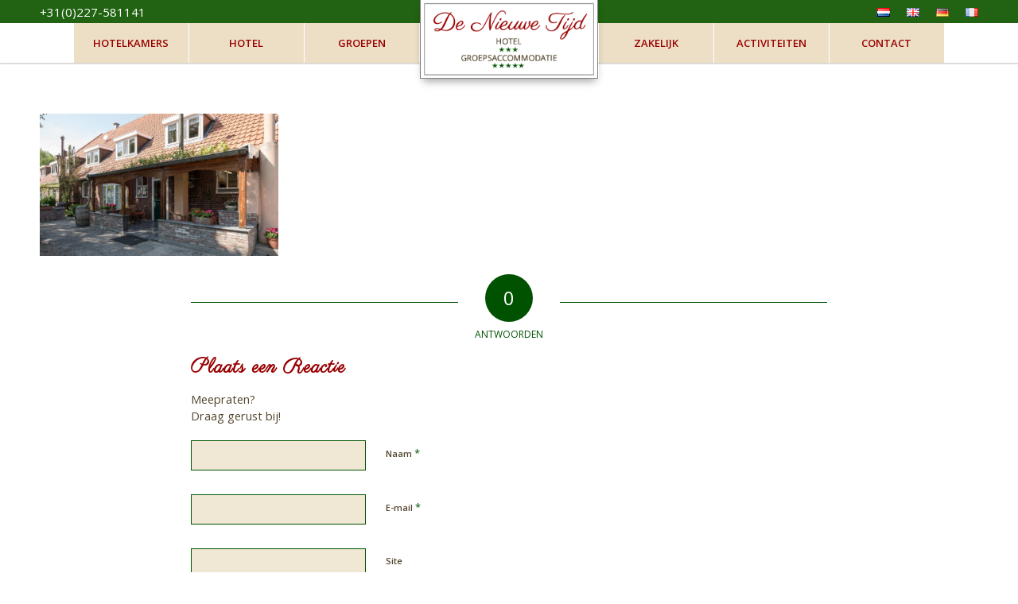

--- FILE ---
content_type: text/html; charset=UTF-8
request_url: https://denieuwetijd.com/hotel/diversen21/
body_size: 19471
content:
<!DOCTYPE html><html lang="nl-NL" class="html_stretched responsive av-preloader-disabled  html_header_top html_logo_center html_bottom_nav_header html_menu_right html_custom html_header_sticky html_header_shrinking_disabled html_header_topbar_active html_mobile_menu_tablet html_header_searchicon_disabled html_content_align_center html_header_unstick_top_disabled html_header_stretch_disabled html_minimal_header html_minimal_header_shadow html_av-overlay-side html_av-overlay-side-classic html_av-submenu-noclone html_entry_id_1212 av-cookies-no-cookie-consent av-no-preview av-default-lightbox html_text_menu_active av-mobile-menu-switch-default"><head><meta charset="UTF-8" /><meta name="viewport" content="width=device-width, initial-scale=1"><meta name='robots' content='index, follow, max-image-preview:large, max-snippet:-1, max-video-preview:-1' /><style>img:is([sizes="auto" i], [sizes^="auto," i]) { contain-intrinsic-size: 3000px 1500px }</style><title>diversen21 - De Nieuwe Tijd</title><link rel="canonical" href="https://denieuwetijd.com/wordpress/wp-content/uploads/2018/08/diversen21.jpg" /><meta property="og:locale" content="nl_NL" /><meta property="og:type" content="article" /><meta property="og:title" content="diversen21 - De Nieuwe Tijd" /><meta property="og:url" content="https://denieuwetijd.com/wordpress/wp-content/uploads/2018/08/diversen21.jpg" /><meta property="og:site_name" content="De Nieuwe Tijd" /><meta property="og:image" content="https://denieuwetijd.com/hotel/diversen21" /><meta property="og:image:width" content="1200" /><meta property="og:image:height" content="715" /><meta property="og:image:type" content="image/jpeg" /><meta name="twitter:card" content="summary_large_image" /> <script type="application/ld+json" class="yoast-schema-graph">{"@context":"https://schema.org","@graph":[{"@type":"WebPage","@id":"https://denieuwetijd.com/wordpress/wp-content/uploads/2018/08/diversen21.jpg","url":"https://denieuwetijd.com/wordpress/wp-content/uploads/2018/08/diversen21.jpg","name":"diversen21 - De Nieuwe Tijd","isPartOf":{"@id":"https://denieuwetijd.com/#website"},"primaryImageOfPage":{"@id":"https://denieuwetijd.com/wordpress/wp-content/uploads/2018/08/diversen21.jpg#primaryimage"},"image":{"@id":"https://denieuwetijd.com/wordpress/wp-content/uploads/2018/08/diversen21.jpg#primaryimage"},"thumbnailUrl":"https://denieuwetijd.com/wordpress/wp-content/uploads/2018/08/diversen21.jpg","datePublished":"2018-08-03T13:01:12+00:00","breadcrumb":{"@id":"https://denieuwetijd.com/wordpress/wp-content/uploads/2018/08/diversen21.jpg#breadcrumb"},"inLanguage":"nl-NL","potentialAction":[{"@type":"ReadAction","target":["https://denieuwetijd.com/wordpress/wp-content/uploads/2018/08/diversen21.jpg"]}]},{"@type":"ImageObject","inLanguage":"nl-NL","@id":"https://denieuwetijd.com/wordpress/wp-content/uploads/2018/08/diversen21.jpg#primaryimage","url":"https://denieuwetijd.com/wordpress/wp-content/uploads/2018/08/diversen21.jpg","contentUrl":"https://denieuwetijd.com/wordpress/wp-content/uploads/2018/08/diversen21.jpg","width":1200,"height":715},{"@type":"BreadcrumbList","@id":"https://denieuwetijd.com/wordpress/wp-content/uploads/2018/08/diversen21.jpg#breadcrumb","itemListElement":[{"@type":"ListItem","position":1,"name":"Home","item":"https://denieuwetijd.com/"},{"@type":"ListItem","position":2,"name":"Hotel","item":"https://denieuwetijd.com/hotel/"},{"@type":"ListItem","position":3,"name":"diversen21"}]},{"@type":"WebSite","@id":"https://denieuwetijd.com/#website","url":"https://denieuwetijd.com/","name":"De Nieuwe Tijd","description":"Hotel/Groepsaccommodatie De Nieuwe Tijd","potentialAction":[{"@type":"SearchAction","target":{"@type":"EntryPoint","urlTemplate":"https://denieuwetijd.com/?s={search_term_string}"},"query-input":{"@type":"PropertyValueSpecification","valueRequired":true,"valueName":"search_term_string"}}],"inLanguage":"nl-NL"}]}</script> <link rel="alternate" type="application/rss+xml" title="De Nieuwe Tijd &raquo; feed" href="https://denieuwetijd.com/feed/" /><link rel="alternate" type="application/rss+xml" title="De Nieuwe Tijd &raquo; reacties feed" href="https://denieuwetijd.com/comments/feed/" /><link rel="alternate" type="application/rss+xml" title="De Nieuwe Tijd &raquo; diversen21 reacties feed" href="https://denieuwetijd.com/hotel/diversen21/feed/" />  <script defer src="[data-uri]"></script> <script defer src="[data-uri]"></script> <link rel='stylesheet' id='avia-grid-css' href='https://denieuwetijd.com/wordpress/wp-content/cache/autoptimize/autoptimize_single_59d93ac516798785d23ddc85ae206cc0.php?ver=5.5' type='text/css' media='all' /><link rel='stylesheet' id='avia-base-css' href='https://denieuwetijd.com/wordpress/wp-content/cache/autoptimize/autoptimize_single_f392171b86745e7b966993efad220542.php?ver=5.5' type='text/css' media='all' /><link rel='stylesheet' id='avia-layout-css' href='https://denieuwetijd.com/wordpress/wp-content/cache/autoptimize/autoptimize_single_bc8b13d953c1928da420ba067eb72c1c.php?ver=5.5' type='text/css' media='all' /><link rel='stylesheet' id='avia-module-audioplayer-css' href='https://denieuwetijd.com/wordpress/wp-content/cache/autoptimize/autoptimize_single_033acd0d6e0b5e2a913b66de50a96cbf.php?ver=5.5' type='text/css' media='all' /><link rel='stylesheet' id='avia-module-blog-css' href='https://denieuwetijd.com/wordpress/wp-content/cache/autoptimize/autoptimize_single_25de45953a7e3f9fffbbfb043a537ccf.php?ver=5.5' type='text/css' media='all' /><link rel='stylesheet' id='avia-module-postslider-css' href='https://denieuwetijd.com/wordpress/wp-content/cache/autoptimize/autoptimize_single_99a71cbe71821a0a4413bb488c79c348.php?ver=5.5' type='text/css' media='all' /><link rel='stylesheet' id='avia-module-button-css' href='https://denieuwetijd.com/wordpress/wp-content/cache/autoptimize/autoptimize_single_c67a3887deee2cb809c0ed2af2745700.php?ver=5.5' type='text/css' media='all' /><link rel='stylesheet' id='avia-module-buttonrow-css' href='https://denieuwetijd.com/wordpress/wp-content/cache/autoptimize/autoptimize_single_4eed102095e23d4e6d345081846064b3.php?ver=5.5' type='text/css' media='all' /><link rel='stylesheet' id='avia-module-button-fullwidth-css' href='https://denieuwetijd.com/wordpress/wp-content/cache/autoptimize/autoptimize_single_74c45b02b9fd5cee82794be555addf36.php?ver=5.5' type='text/css' media='all' /><link rel='stylesheet' id='avia-module-catalogue-css' href='https://denieuwetijd.com/wordpress/wp-content/cache/autoptimize/autoptimize_single_62d053ef68a8dce3a6595396086e192e.php?ver=5.5' type='text/css' media='all' /><link rel='stylesheet' id='avia-module-comments-css' href='https://denieuwetijd.com/wordpress/wp-content/cache/autoptimize/autoptimize_single_1b1797579556717a6fe3c2413a60a3f0.php?ver=5.5' type='text/css' media='all' /><link rel='stylesheet' id='avia-module-contact-css' href='https://denieuwetijd.com/wordpress/wp-content/cache/autoptimize/autoptimize_single_ef844d31598b891bb5ea201894601129.php?ver=5.5' type='text/css' media='all' /><link rel='stylesheet' id='avia-module-slideshow-css' href='https://denieuwetijd.com/wordpress/wp-content/cache/autoptimize/autoptimize_single_eb96d1e9c67f7bb7f27e150b07165358.php?ver=5.5' type='text/css' media='all' /><link rel='stylesheet' id='avia-module-slideshow-contentpartner-css' href='https://denieuwetijd.com/wordpress/wp-content/cache/autoptimize/autoptimize_single_0339246c24ce95f288797d6159f661cc.php?ver=5.5' type='text/css' media='all' /><link rel='stylesheet' id='avia-module-countdown-css' href='https://denieuwetijd.com/wordpress/wp-content/cache/autoptimize/autoptimize_single_cb205b7287e092e89e1a749f0faad5d3.php?ver=5.5' type='text/css' media='all' /><link rel='stylesheet' id='avia-module-gallery-css' href='https://denieuwetijd.com/wordpress/wp-content/cache/autoptimize/autoptimize_single_2455e96fe29ea837c2b5c43067e99b4a.php?ver=5.5' type='text/css' media='all' /><link rel='stylesheet' id='avia-module-gallery-hor-css' href='https://denieuwetijd.com/wordpress/wp-content/cache/autoptimize/autoptimize_single_96c6ae6e4ac2cc63b725bedbcad8aa6b.php?ver=5.5' type='text/css' media='all' /><link rel='stylesheet' id='avia-module-maps-css' href='https://denieuwetijd.com/wordpress/wp-content/cache/autoptimize/autoptimize_single_eac8c01b5be503a6a3afe3d2b7a822e8.php?ver=5.5' type='text/css' media='all' /><link rel='stylesheet' id='avia-module-gridrow-css' href='https://denieuwetijd.com/wordpress/wp-content/cache/autoptimize/autoptimize_single_76cc4d2dd7fb730666776a3d0f7e89c4.php?ver=5.5' type='text/css' media='all' /><link rel='stylesheet' id='avia-module-heading-css' href='https://denieuwetijd.com/wordpress/wp-content/cache/autoptimize/autoptimize_single_76e0685d76d9b43bda1047bfba7b2f31.php?ver=5.5' type='text/css' media='all' /><link rel='stylesheet' id='avia-module-rotator-css' href='https://denieuwetijd.com/wordpress/wp-content/cache/autoptimize/autoptimize_single_8d9c8c64db1a9138b76577b516426369.php?ver=5.5' type='text/css' media='all' /><link rel='stylesheet' id='avia-module-hr-css' href='https://denieuwetijd.com/wordpress/wp-content/cache/autoptimize/autoptimize_single_529883ae359ee5daee35300d215693c8.php?ver=5.5' type='text/css' media='all' /><link rel='stylesheet' id='avia-module-icon-css' href='https://denieuwetijd.com/wordpress/wp-content/cache/autoptimize/autoptimize_single_7b77d80df6b9489d51ded3184375574d.php?ver=5.5' type='text/css' media='all' /><link rel='stylesheet' id='avia-module-icon-circles-css' href='https://denieuwetijd.com/wordpress/wp-content/cache/autoptimize/autoptimize_single_c3e165825c4fda2cd16d4c2c392ef20e.php?ver=5.5' type='text/css' media='all' /><link rel='stylesheet' id='avia-module-iconbox-css' href='https://denieuwetijd.com/wordpress/wp-content/cache/autoptimize/autoptimize_single_957053bc0d0409ee3a557323e45401fd.php?ver=5.5' type='text/css' media='all' /><link rel='stylesheet' id='avia-module-icongrid-css' href='https://denieuwetijd.com/wordpress/wp-content/cache/autoptimize/autoptimize_single_ce35145387530046ef5879165cd45aa8.php?ver=5.5' type='text/css' media='all' /><link rel='stylesheet' id='avia-module-iconlist-css' href='https://denieuwetijd.com/wordpress/wp-content/cache/autoptimize/autoptimize_single_79423b4126cd6354a926b6705c5e9c88.php?ver=5.5' type='text/css' media='all' /><link rel='stylesheet' id='avia-module-image-css' href='https://denieuwetijd.com/wordpress/wp-content/cache/autoptimize/autoptimize_single_24dee21c12da23ac410d639d45bb2ba7.php?ver=5.5' type='text/css' media='all' /><link rel='stylesheet' id='avia-module-image-diff-css' href='https://denieuwetijd.com/wordpress/wp-content/cache/autoptimize/autoptimize_single_9656ee398f58f0c438b62f7f30984c58.php?ver=5.5' type='text/css' media='all' /><link rel='stylesheet' id='avia-module-hotspot-css' href='https://denieuwetijd.com/wordpress/wp-content/cache/autoptimize/autoptimize_single_d5813d827d76090f9ae57ceb9ee0c237.php?ver=5.5' type='text/css' media='all' /><link rel='stylesheet' id='avia-module-sc-lottie-animation-css' href='https://denieuwetijd.com/wordpress/wp-content/cache/autoptimize/autoptimize_single_3de41bc1aa3c453e088f166262eefda4.php?ver=5.5' type='text/css' media='all' /><link rel='stylesheet' id='avia-module-magazine-css' href='https://denieuwetijd.com/wordpress/wp-content/cache/autoptimize/autoptimize_single_324d5b8a356b1cd0f6c07fda84323a1b.php?ver=5.5' type='text/css' media='all' /><link rel='stylesheet' id='avia-module-masonry-css' href='https://denieuwetijd.com/wordpress/wp-content/cache/autoptimize/autoptimize_single_5cd9f7a657f701fadca9514759ad2dcd.php?ver=5.5' type='text/css' media='all' /><link rel='stylesheet' id='avia-siteloader-css' href='https://denieuwetijd.com/wordpress/wp-content/cache/autoptimize/autoptimize_single_e7ce8d7e4bdb6c7f9bed098110dd2518.php?ver=5.5' type='text/css' media='all' /><link rel='stylesheet' id='avia-module-menu-css' href='https://denieuwetijd.com/wordpress/wp-content/cache/autoptimize/autoptimize_single_725e71906492921d6b3308efdd240e3b.php?ver=5.5' type='text/css' media='all' /><link rel='stylesheet' id='avia-module-notification-css' href='https://denieuwetijd.com/wordpress/wp-content/cache/autoptimize/autoptimize_single_592cccb2469eba2262911ef232dad4bf.php?ver=5.5' type='text/css' media='all' /><link rel='stylesheet' id='avia-module-numbers-css' href='https://denieuwetijd.com/wordpress/wp-content/cache/autoptimize/autoptimize_single_1b96d5e3da05f5b5e02be86190c9cfd7.php?ver=5.5' type='text/css' media='all' /><link rel='stylesheet' id='avia-module-portfolio-css' href='https://denieuwetijd.com/wordpress/wp-content/cache/autoptimize/autoptimize_single_70028c2d889602c9b945b84030251171.php?ver=5.5' type='text/css' media='all' /><link rel='stylesheet' id='avia-module-post-metadata-css' href='https://denieuwetijd.com/wordpress/wp-content/cache/autoptimize/autoptimize_single_b5928a524e34135d81d395d2830cdf16.php?ver=5.5' type='text/css' media='all' /><link rel='stylesheet' id='avia-module-progress-bar-css' href='https://denieuwetijd.com/wordpress/wp-content/cache/autoptimize/autoptimize_single_e376b84b7113b57546f5254103d00173.php?ver=5.5' type='text/css' media='all' /><link rel='stylesheet' id='avia-module-promobox-css' href='https://denieuwetijd.com/wordpress/wp-content/cache/autoptimize/autoptimize_single_57d92da240ea921242508f84bfb63c41.php?ver=5.5' type='text/css' media='all' /><link rel='stylesheet' id='avia-sc-search-css' href='https://denieuwetijd.com/wordpress/wp-content/cache/autoptimize/autoptimize_single_cbb4c02df0a6c732fa9aadbfbe5a9bdb.php?ver=5.5' type='text/css' media='all' /><link rel='stylesheet' id='avia-module-slideshow-accordion-css' href='https://denieuwetijd.com/wordpress/wp-content/cache/autoptimize/autoptimize_single_12383216d6b843c8d8d2a266767665ae.php?ver=5.5' type='text/css' media='all' /><link rel='stylesheet' id='avia-module-slideshow-feature-image-css' href='https://denieuwetijd.com/wordpress/wp-content/cache/autoptimize/autoptimize_single_48580fb1b1e9a414c1034d753c5da187.php?ver=5.5' type='text/css' media='all' /><link rel='stylesheet' id='avia-module-slideshow-fullsize-css' href='https://denieuwetijd.com/wordpress/wp-content/cache/autoptimize/autoptimize_single_42d36d84caad6e935d87c0a885989e48.php?ver=5.5' type='text/css' media='all' /><link rel='stylesheet' id='avia-module-slideshow-fullscreen-css' href='https://denieuwetijd.com/wordpress/wp-content/cache/autoptimize/autoptimize_single_32c66d36fd0b799ba6f7999f04f35a60.php?ver=5.5' type='text/css' media='all' /><link rel='stylesheet' id='avia-module-slideshow-ls-css' href='https://denieuwetijd.com/wordpress/wp-content/cache/autoptimize/autoptimize_single_41e7f40f500a6aaca248f425f9b42e14.php?ver=5.5' type='text/css' media='all' /><link rel='stylesheet' id='avia-module-social-css' href='https://denieuwetijd.com/wordpress/wp-content/cache/autoptimize/autoptimize_single_e469427d42b4087b37f7401f7627a46b.php?ver=5.5' type='text/css' media='all' /><link rel='stylesheet' id='avia-module-tabsection-css' href='https://denieuwetijd.com/wordpress/wp-content/cache/autoptimize/autoptimize_single_e754d6a0593b76bfce21dfb47b019a2b.php?ver=5.5' type='text/css' media='all' /><link rel='stylesheet' id='avia-module-table-css' href='https://denieuwetijd.com/wordpress/wp-content/cache/autoptimize/autoptimize_single_2c9def0069601abe94b473b5bad6ba17.php?ver=5.5' type='text/css' media='all' /><link rel='stylesheet' id='avia-module-tabs-css' href='https://denieuwetijd.com/wordpress/wp-content/cache/autoptimize/autoptimize_single_913f2499b977d922fe31344222af4757.php?ver=5.5' type='text/css' media='all' /><link rel='stylesheet' id='avia-module-team-css' href='https://denieuwetijd.com/wordpress/wp-content/cache/autoptimize/autoptimize_single_9edb01dc36e71bd3b2ffa3adede0c245.php?ver=5.5' type='text/css' media='all' /><link rel='stylesheet' id='avia-module-testimonials-css' href='https://denieuwetijd.com/wordpress/wp-content/cache/autoptimize/autoptimize_single_3e61ee4730654f023d63dc6971d5ca76.php?ver=5.5' type='text/css' media='all' /><link rel='stylesheet' id='avia-module-timeline-css' href='https://denieuwetijd.com/wordpress/wp-content/cache/autoptimize/autoptimize_single_caba8e4b341e3c3cf5ec75bf8bcdf830.php?ver=5.5' type='text/css' media='all' /><link rel='stylesheet' id='avia-module-toggles-css' href='https://denieuwetijd.com/wordpress/wp-content/cache/autoptimize/autoptimize_single_82418a27a4cbbbcd6b1bf5eb66bfca60.php?ver=5.5' type='text/css' media='all' /><link rel='stylesheet' id='avia-module-video-css' href='https://denieuwetijd.com/wordpress/wp-content/cache/autoptimize/autoptimize_single_97440f7099008a228ff295ef9a62f0b2.php?ver=5.5' type='text/css' media='all' /><style id='wp-emoji-styles-inline-css' type='text/css'>img.wp-smiley, img.emoji {
		display: inline !important;
		border: none !important;
		box-shadow: none !important;
		height: 1em !important;
		width: 1em !important;
		margin: 0 0.07em !important;
		vertical-align: -0.1em !important;
		background: none !important;
		padding: 0 !important;
	}</style><link rel='stylesheet' id='wp-block-library-css' href='https://denieuwetijd.com/wordpress/wp-includes/css/dist/block-library/style.min.css?ver=15911939ea2090dafe52f930da647b43' type='text/css' media='all' /><style id='global-styles-inline-css' type='text/css'>:root{--wp--preset--aspect-ratio--square: 1;--wp--preset--aspect-ratio--4-3: 4/3;--wp--preset--aspect-ratio--3-4: 3/4;--wp--preset--aspect-ratio--3-2: 3/2;--wp--preset--aspect-ratio--2-3: 2/3;--wp--preset--aspect-ratio--16-9: 16/9;--wp--preset--aspect-ratio--9-16: 9/16;--wp--preset--color--black: #000000;--wp--preset--color--cyan-bluish-gray: #abb8c3;--wp--preset--color--white: #ffffff;--wp--preset--color--pale-pink: #f78da7;--wp--preset--color--vivid-red: #cf2e2e;--wp--preset--color--luminous-vivid-orange: #ff6900;--wp--preset--color--luminous-vivid-amber: #fcb900;--wp--preset--color--light-green-cyan: #7bdcb5;--wp--preset--color--vivid-green-cyan: #00d084;--wp--preset--color--pale-cyan-blue: #8ed1fc;--wp--preset--color--vivid-cyan-blue: #0693e3;--wp--preset--color--vivid-purple: #9b51e0;--wp--preset--color--metallic-red: #b02b2c;--wp--preset--color--maximum-yellow-red: #edae44;--wp--preset--color--yellow-sun: #eeee22;--wp--preset--color--palm-leaf: #83a846;--wp--preset--color--aero: #7bb0e7;--wp--preset--color--old-lavender: #745f7e;--wp--preset--color--steel-teal: #5f8789;--wp--preset--color--raspberry-pink: #d65799;--wp--preset--color--medium-turquoise: #4ecac2;--wp--preset--gradient--vivid-cyan-blue-to-vivid-purple: linear-gradient(135deg,rgba(6,147,227,1) 0%,rgb(155,81,224) 100%);--wp--preset--gradient--light-green-cyan-to-vivid-green-cyan: linear-gradient(135deg,rgb(122,220,180) 0%,rgb(0,208,130) 100%);--wp--preset--gradient--luminous-vivid-amber-to-luminous-vivid-orange: linear-gradient(135deg,rgba(252,185,0,1) 0%,rgba(255,105,0,1) 100%);--wp--preset--gradient--luminous-vivid-orange-to-vivid-red: linear-gradient(135deg,rgba(255,105,0,1) 0%,rgb(207,46,46) 100%);--wp--preset--gradient--very-light-gray-to-cyan-bluish-gray: linear-gradient(135deg,rgb(238,238,238) 0%,rgb(169,184,195) 100%);--wp--preset--gradient--cool-to-warm-spectrum: linear-gradient(135deg,rgb(74,234,220) 0%,rgb(151,120,209) 20%,rgb(207,42,186) 40%,rgb(238,44,130) 60%,rgb(251,105,98) 80%,rgb(254,248,76) 100%);--wp--preset--gradient--blush-light-purple: linear-gradient(135deg,rgb(255,206,236) 0%,rgb(152,150,240) 100%);--wp--preset--gradient--blush-bordeaux: linear-gradient(135deg,rgb(254,205,165) 0%,rgb(254,45,45) 50%,rgb(107,0,62) 100%);--wp--preset--gradient--luminous-dusk: linear-gradient(135deg,rgb(255,203,112) 0%,rgb(199,81,192) 50%,rgb(65,88,208) 100%);--wp--preset--gradient--pale-ocean: linear-gradient(135deg,rgb(255,245,203) 0%,rgb(182,227,212) 50%,rgb(51,167,181) 100%);--wp--preset--gradient--electric-grass: linear-gradient(135deg,rgb(202,248,128) 0%,rgb(113,206,126) 100%);--wp--preset--gradient--midnight: linear-gradient(135deg,rgb(2,3,129) 0%,rgb(40,116,252) 100%);--wp--preset--font-size--small: 1rem;--wp--preset--font-size--medium: 1.125rem;--wp--preset--font-size--large: 1.75rem;--wp--preset--font-size--x-large: clamp(1.75rem, 3vw, 2.25rem);--wp--preset--spacing--20: 0.44rem;--wp--preset--spacing--30: 0.67rem;--wp--preset--spacing--40: 1rem;--wp--preset--spacing--50: 1.5rem;--wp--preset--spacing--60: 2.25rem;--wp--preset--spacing--70: 3.38rem;--wp--preset--spacing--80: 5.06rem;--wp--preset--shadow--natural: 6px 6px 9px rgba(0, 0, 0, 0.2);--wp--preset--shadow--deep: 12px 12px 50px rgba(0, 0, 0, 0.4);--wp--preset--shadow--sharp: 6px 6px 0px rgba(0, 0, 0, 0.2);--wp--preset--shadow--outlined: 6px 6px 0px -3px rgba(255, 255, 255, 1), 6px 6px rgba(0, 0, 0, 1);--wp--preset--shadow--crisp: 6px 6px 0px rgba(0, 0, 0, 1);}:root { --wp--style--global--content-size: 800px;--wp--style--global--wide-size: 1130px; }:where(body) { margin: 0; }.wp-site-blocks > .alignleft { float: left; margin-right: 2em; }.wp-site-blocks > .alignright { float: right; margin-left: 2em; }.wp-site-blocks > .aligncenter { justify-content: center; margin-left: auto; margin-right: auto; }:where(.is-layout-flex){gap: 0.5em;}:where(.is-layout-grid){gap: 0.5em;}.is-layout-flow > .alignleft{float: left;margin-inline-start: 0;margin-inline-end: 2em;}.is-layout-flow > .alignright{float: right;margin-inline-start: 2em;margin-inline-end: 0;}.is-layout-flow > .aligncenter{margin-left: auto !important;margin-right: auto !important;}.is-layout-constrained > .alignleft{float: left;margin-inline-start: 0;margin-inline-end: 2em;}.is-layout-constrained > .alignright{float: right;margin-inline-start: 2em;margin-inline-end: 0;}.is-layout-constrained > .aligncenter{margin-left: auto !important;margin-right: auto !important;}.is-layout-constrained > :where(:not(.alignleft):not(.alignright):not(.alignfull)){max-width: var(--wp--style--global--content-size);margin-left: auto !important;margin-right: auto !important;}.is-layout-constrained > .alignwide{max-width: var(--wp--style--global--wide-size);}body .is-layout-flex{display: flex;}.is-layout-flex{flex-wrap: wrap;align-items: center;}.is-layout-flex > :is(*, div){margin: 0;}body .is-layout-grid{display: grid;}.is-layout-grid > :is(*, div){margin: 0;}body{padding-top: 0px;padding-right: 0px;padding-bottom: 0px;padding-left: 0px;}a:where(:not(.wp-element-button)){text-decoration: underline;}:root :where(.wp-element-button, .wp-block-button__link){background-color: #32373c;border-width: 0;color: #fff;font-family: inherit;font-size: inherit;line-height: inherit;padding: calc(0.667em + 2px) calc(1.333em + 2px);text-decoration: none;}.has-black-color{color: var(--wp--preset--color--black) !important;}.has-cyan-bluish-gray-color{color: var(--wp--preset--color--cyan-bluish-gray) !important;}.has-white-color{color: var(--wp--preset--color--white) !important;}.has-pale-pink-color{color: var(--wp--preset--color--pale-pink) !important;}.has-vivid-red-color{color: var(--wp--preset--color--vivid-red) !important;}.has-luminous-vivid-orange-color{color: var(--wp--preset--color--luminous-vivid-orange) !important;}.has-luminous-vivid-amber-color{color: var(--wp--preset--color--luminous-vivid-amber) !important;}.has-light-green-cyan-color{color: var(--wp--preset--color--light-green-cyan) !important;}.has-vivid-green-cyan-color{color: var(--wp--preset--color--vivid-green-cyan) !important;}.has-pale-cyan-blue-color{color: var(--wp--preset--color--pale-cyan-blue) !important;}.has-vivid-cyan-blue-color{color: var(--wp--preset--color--vivid-cyan-blue) !important;}.has-vivid-purple-color{color: var(--wp--preset--color--vivid-purple) !important;}.has-metallic-red-color{color: var(--wp--preset--color--metallic-red) !important;}.has-maximum-yellow-red-color{color: var(--wp--preset--color--maximum-yellow-red) !important;}.has-yellow-sun-color{color: var(--wp--preset--color--yellow-sun) !important;}.has-palm-leaf-color{color: var(--wp--preset--color--palm-leaf) !important;}.has-aero-color{color: var(--wp--preset--color--aero) !important;}.has-old-lavender-color{color: var(--wp--preset--color--old-lavender) !important;}.has-steel-teal-color{color: var(--wp--preset--color--steel-teal) !important;}.has-raspberry-pink-color{color: var(--wp--preset--color--raspberry-pink) !important;}.has-medium-turquoise-color{color: var(--wp--preset--color--medium-turquoise) !important;}.has-black-background-color{background-color: var(--wp--preset--color--black) !important;}.has-cyan-bluish-gray-background-color{background-color: var(--wp--preset--color--cyan-bluish-gray) !important;}.has-white-background-color{background-color: var(--wp--preset--color--white) !important;}.has-pale-pink-background-color{background-color: var(--wp--preset--color--pale-pink) !important;}.has-vivid-red-background-color{background-color: var(--wp--preset--color--vivid-red) !important;}.has-luminous-vivid-orange-background-color{background-color: var(--wp--preset--color--luminous-vivid-orange) !important;}.has-luminous-vivid-amber-background-color{background-color: var(--wp--preset--color--luminous-vivid-amber) !important;}.has-light-green-cyan-background-color{background-color: var(--wp--preset--color--light-green-cyan) !important;}.has-vivid-green-cyan-background-color{background-color: var(--wp--preset--color--vivid-green-cyan) !important;}.has-pale-cyan-blue-background-color{background-color: var(--wp--preset--color--pale-cyan-blue) !important;}.has-vivid-cyan-blue-background-color{background-color: var(--wp--preset--color--vivid-cyan-blue) !important;}.has-vivid-purple-background-color{background-color: var(--wp--preset--color--vivid-purple) !important;}.has-metallic-red-background-color{background-color: var(--wp--preset--color--metallic-red) !important;}.has-maximum-yellow-red-background-color{background-color: var(--wp--preset--color--maximum-yellow-red) !important;}.has-yellow-sun-background-color{background-color: var(--wp--preset--color--yellow-sun) !important;}.has-palm-leaf-background-color{background-color: var(--wp--preset--color--palm-leaf) !important;}.has-aero-background-color{background-color: var(--wp--preset--color--aero) !important;}.has-old-lavender-background-color{background-color: var(--wp--preset--color--old-lavender) !important;}.has-steel-teal-background-color{background-color: var(--wp--preset--color--steel-teal) !important;}.has-raspberry-pink-background-color{background-color: var(--wp--preset--color--raspberry-pink) !important;}.has-medium-turquoise-background-color{background-color: var(--wp--preset--color--medium-turquoise) !important;}.has-black-border-color{border-color: var(--wp--preset--color--black) !important;}.has-cyan-bluish-gray-border-color{border-color: var(--wp--preset--color--cyan-bluish-gray) !important;}.has-white-border-color{border-color: var(--wp--preset--color--white) !important;}.has-pale-pink-border-color{border-color: var(--wp--preset--color--pale-pink) !important;}.has-vivid-red-border-color{border-color: var(--wp--preset--color--vivid-red) !important;}.has-luminous-vivid-orange-border-color{border-color: var(--wp--preset--color--luminous-vivid-orange) !important;}.has-luminous-vivid-amber-border-color{border-color: var(--wp--preset--color--luminous-vivid-amber) !important;}.has-light-green-cyan-border-color{border-color: var(--wp--preset--color--light-green-cyan) !important;}.has-vivid-green-cyan-border-color{border-color: var(--wp--preset--color--vivid-green-cyan) !important;}.has-pale-cyan-blue-border-color{border-color: var(--wp--preset--color--pale-cyan-blue) !important;}.has-vivid-cyan-blue-border-color{border-color: var(--wp--preset--color--vivid-cyan-blue) !important;}.has-vivid-purple-border-color{border-color: var(--wp--preset--color--vivid-purple) !important;}.has-metallic-red-border-color{border-color: var(--wp--preset--color--metallic-red) !important;}.has-maximum-yellow-red-border-color{border-color: var(--wp--preset--color--maximum-yellow-red) !important;}.has-yellow-sun-border-color{border-color: var(--wp--preset--color--yellow-sun) !important;}.has-palm-leaf-border-color{border-color: var(--wp--preset--color--palm-leaf) !important;}.has-aero-border-color{border-color: var(--wp--preset--color--aero) !important;}.has-old-lavender-border-color{border-color: var(--wp--preset--color--old-lavender) !important;}.has-steel-teal-border-color{border-color: var(--wp--preset--color--steel-teal) !important;}.has-raspberry-pink-border-color{border-color: var(--wp--preset--color--raspberry-pink) !important;}.has-medium-turquoise-border-color{border-color: var(--wp--preset--color--medium-turquoise) !important;}.has-vivid-cyan-blue-to-vivid-purple-gradient-background{background: var(--wp--preset--gradient--vivid-cyan-blue-to-vivid-purple) !important;}.has-light-green-cyan-to-vivid-green-cyan-gradient-background{background: var(--wp--preset--gradient--light-green-cyan-to-vivid-green-cyan) !important;}.has-luminous-vivid-amber-to-luminous-vivid-orange-gradient-background{background: var(--wp--preset--gradient--luminous-vivid-amber-to-luminous-vivid-orange) !important;}.has-luminous-vivid-orange-to-vivid-red-gradient-background{background: var(--wp--preset--gradient--luminous-vivid-orange-to-vivid-red) !important;}.has-very-light-gray-to-cyan-bluish-gray-gradient-background{background: var(--wp--preset--gradient--very-light-gray-to-cyan-bluish-gray) !important;}.has-cool-to-warm-spectrum-gradient-background{background: var(--wp--preset--gradient--cool-to-warm-spectrum) !important;}.has-blush-light-purple-gradient-background{background: var(--wp--preset--gradient--blush-light-purple) !important;}.has-blush-bordeaux-gradient-background{background: var(--wp--preset--gradient--blush-bordeaux) !important;}.has-luminous-dusk-gradient-background{background: var(--wp--preset--gradient--luminous-dusk) !important;}.has-pale-ocean-gradient-background{background: var(--wp--preset--gradient--pale-ocean) !important;}.has-electric-grass-gradient-background{background: var(--wp--preset--gradient--electric-grass) !important;}.has-midnight-gradient-background{background: var(--wp--preset--gradient--midnight) !important;}.has-small-font-size{font-size: var(--wp--preset--font-size--small) !important;}.has-medium-font-size{font-size: var(--wp--preset--font-size--medium) !important;}.has-large-font-size{font-size: var(--wp--preset--font-size--large) !important;}.has-x-large-font-size{font-size: var(--wp--preset--font-size--x-large) !important;}
:where(.wp-block-post-template.is-layout-flex){gap: 1.25em;}:where(.wp-block-post-template.is-layout-grid){gap: 1.25em;}
:where(.wp-block-columns.is-layout-flex){gap: 2em;}:where(.wp-block-columns.is-layout-grid){gap: 2em;}
:root :where(.wp-block-pullquote){font-size: 1.5em;line-height: 1.6;}</style><link rel='stylesheet' id='contact-form-7-css' href='https://denieuwetijd.com/wordpress/wp-content/cache/autoptimize/autoptimize_single_64ac31699f5326cb3c76122498b76f66.php?ver=6.1.1' type='text/css' media='all' /><style id='contact-form-7-inline-css' type='text/css'>.wpcf7 .wpcf7-recaptcha iframe {margin-bottom: 0;}.wpcf7 .wpcf7-recaptcha[data-align="center"] > div {margin: 0 auto;}.wpcf7 .wpcf7-recaptcha[data-align="right"] > div {margin: 0 0 0 auto;}</style><link rel='stylesheet' id='cubilis-fastbooker-widget-css-css' href='https://denieuwetijd.com/wordpress/wp-content/cache/autoptimize/autoptimize_single_33a888b65d734e014f2c6572381e5c27.php?ver=1.0' type='text/css' media='all' /><link rel='stylesheet' id='avia-scs-css' href='https://denieuwetijd.com/wordpress/wp-content/cache/autoptimize/autoptimize_single_45389e8cfc377662c16390bc6290eb5c.php?ver=5.5' type='text/css' media='all' /><link rel='stylesheet' id='avia-popup-css-css' href='https://denieuwetijd.com/wordpress/wp-content/themes/enfold/js/aviapopup/magnific-popup.min.css?ver=5.5' type='text/css' media='screen' /><link rel='stylesheet' id='avia-lightbox-css' href='https://denieuwetijd.com/wordpress/wp-content/cache/autoptimize/autoptimize_single_65493c087b655f01194d3816f0853cc8.php?ver=5.5' type='text/css' media='screen' /><link rel='stylesheet' id='avia-widget-css-css' href='https://denieuwetijd.com/wordpress/wp-content/cache/autoptimize/autoptimize_single_4b9c43753955e06e01d6cb0df537343e.php?ver=5.5' type='text/css' media='screen' /><link rel='stylesheet' id='avia-dynamic-css' href='https://denieuwetijd.com/wordpress/wp-content/cache/autoptimize/autoptimize_single_52d0bce72840c68978d84d0e5859bcf3.php?ver=641e2b65dedfc' type='text/css' media='all' /><link rel='stylesheet' id='avia-custom-css' href='https://denieuwetijd.com/wordpress/wp-content/themes/enfold/css/custom.css?ver=5.5' type='text/css' media='all' /><link rel='stylesheet' id='avia-style-css' href='https://denieuwetijd.com/wordpress/wp-content/cache/autoptimize/autoptimize_single_c2fa8800ad35f5093a3be720b57c785a.php?ver=5.5' type='text/css' media='all' /> <script type="text/javascript" src="https://denieuwetijd.com/wordpress/wp-includes/js/jquery/jquery.min.js?ver=3.7.1" id="jquery-core-js"></script> <script defer type="text/javascript" src="https://denieuwetijd.com/wordpress/wp-includes/js/jquery/jquery-migrate.min.js?ver=3.4.1" id="jquery-migrate-js"></script> <script defer type="text/javascript" src="https://denieuwetijd.com/wordpress/wp-content/cache/autoptimize/autoptimize_single_373625c796e3c5bd186c3517b79105ce.php?ver=1.0" id="cubilis-fastbooker-datepicker-js"></script> <script defer type="text/javascript" src="https://denieuwetijd.com/wordpress/wp-content/cache/autoptimize/autoptimize_single_5d22a3997e2530c346d474e409a3e81c.php?ver=1.0" id="cubilis-fastbooker-widget-js-js"></script> <script defer type="text/javascript" src="https://denieuwetijd.com/wordpress/wp-content/cache/autoptimize/autoptimize_single_e96846193549df893ebe4d182543230a.php?ver=5.5" id="avia-compat-js"></script> <link rel="https://api.w.org/" href="https://denieuwetijd.com/wp-json/" /><link rel="alternate" title="JSON" type="application/json" href="https://denieuwetijd.com/wp-json/wp/v2/media/1212" /><link rel="alternate" title="oEmbed (JSON)" type="application/json+oembed" href="https://denieuwetijd.com/wp-json/oembed/1.0/embed?url=https%3A%2F%2Fdenieuwetijd.com%2Fhotel%2Fdiversen21%2F" /><link rel="alternate" title="oEmbed (XML)" type="text/xml+oembed" href="https://denieuwetijd.com/wp-json/oembed/1.0/embed?url=https%3A%2F%2Fdenieuwetijd.com%2Fhotel%2Fdiversen21%2F&#038;format=xml" /><link rel="profile" href="https://gmpg.org/xfn/11" /><link rel="alternate" type="application/rss+xml" title="De Nieuwe Tijd RSS2 Feed" href="https://denieuwetijd.com/feed/" /><link rel="pingback" href="https://denieuwetijd.com/wordpress/xmlrpc.php" /><style type='text/css' media='screen'>#top #header_main > .container, #top #header_main > .container .main_menu  .av-main-nav > li > a, #top #header_main #menu-item-shop .cart_dropdown_link{ height:128px; line-height: 128px; }
 .html_top_nav_header .av-logo-container{ height:128px;  }
 .html_header_top.html_header_sticky #top #wrap_all #main{ padding-top:210px; }</style><!--[if lt IE 9]><script src="https://denieuwetijd.com/wordpress/wp-content/themes/enfold/js/html5shiv.js"></script><![endif]--><style type="text/css">@font-face {font-family: 'entypo-fontello'; font-weight: normal; font-style: normal; font-display: auto;
		src: url('https://denieuwetijd.com/wordpress/wp-content/themes/enfold/config-templatebuilder/avia-template-builder/assets/fonts/entypo-fontello.woff2') format('woff2'),
		url('https://denieuwetijd.com/wordpress/wp-content/themes/enfold/config-templatebuilder/avia-template-builder/assets/fonts/entypo-fontello.woff') format('woff'),
		url('https://denieuwetijd.com/wordpress/wp-content/themes/enfold/config-templatebuilder/avia-template-builder/assets/fonts/entypo-fontello.ttf') format('truetype'),
		url('https://denieuwetijd.com/wordpress/wp-content/themes/enfold/config-templatebuilder/avia-template-builder/assets/fonts/entypo-fontello.svg#entypo-fontello') format('svg'),
		url('https://denieuwetijd.com/wordpress/wp-content/themes/enfold/config-templatebuilder/avia-template-builder/assets/fonts/entypo-fontello.eot'),
		url('https://denieuwetijd.com/wordpress/wp-content/themes/enfold/config-templatebuilder/avia-template-builder/assets/fonts/entypo-fontello.eot?#iefix') format('embedded-opentype');
		} #top .avia-font-entypo-fontello, body .avia-font-entypo-fontello, html body [data-av_iconfont='entypo-fontello']:before{ font-family: 'entypo-fontello'; }</style></head><body data-rsssl=1 id="top" class="attachment wp-singular attachment-template-default attachmentid-1212 attachment-jpeg wp-theme-enfold wp-child-theme-enfold-child stretched rtl_columns av-curtain-numeric parisienne open_sans  avia-responsive-images-support av-recaptcha-enabled av-google-badge-hide" itemscope="itemscope" itemtype="https://schema.org/WebPage" ><div id='wrap_all'><header id='header' class='all_colors header_color light_bg_color  av_header_top av_logo_center av_bottom_nav_header av_menu_right av_custom av_header_sticky av_header_shrinking_disabled av_header_stretch_disabled av_mobile_menu_tablet av_header_searchicon_disabled av_header_unstick_top_disabled av_minimal_header av_minimal_header_shadow av_header_border_disabled' data-av_shrink_factor='50' role="banner" itemscope="itemscope" itemtype="https://schema.org/WPHeader" ><div id='header_meta' class='container_wrap container_wrap_meta  av_secondary_right av_extra_header_active av_phone_active_left av_entry_id_1212'><div class='container'><nav class='sub_menu'  role="navigation" itemscope="itemscope" itemtype="https://schema.org/SiteNavigationElement" ><ul role="menu" class="menu" id="avia2-menu"><li role="menuitem" id="menu-item-166-nl" class="lang-item lang-item-3 lang-item-nl current-lang lang-item-first menu-item menu-item-type-custom menu-item-object-custom menu-item-166-nl"><a href="https://denieuwetijd.com/hotel/diversen21/" hreflang="nl-NL" lang="nl-NL"><img src="[data-uri]" alt="Nederlands" width="16" height="11" style="width: 16px; height: 11px;" /></a></li><li role="menuitem" id="menu-item-166-en" class="lang-item lang-item-6 lang-item-en no-translation menu-item menu-item-type-custom menu-item-object-custom menu-item-166-en"><a href="https://denieuwetijd.com/en/" hreflang="en-GB" lang="en-GB"><img src="[data-uri]" alt="English" width="16" height="11" style="width: 16px; height: 11px;" /></a></li><li role="menuitem" id="menu-item-166-de" class="lang-item lang-item-10 lang-item-de no-translation menu-item menu-item-type-custom menu-item-object-custom menu-item-166-de"><a href="https://denieuwetijd.com/de/" hreflang="de-DE" lang="de-DE"><img src="[data-uri]" alt="Deutsch" width="16" height="11" style="width: 16px; height: 11px;" /></a></li><li role="menuitem" id="menu-item-166-fr" class="lang-item lang-item-14 lang-item-fr no-translation menu-item menu-item-type-custom menu-item-object-custom menu-item-166-fr"><a href="https://denieuwetijd.com/fr/" hreflang="fr-FR" lang="fr-FR"><img src="[data-uri]" alt="Français" width="16" height="11" style="width: 16px; height: 11px;" /></a></li></ul></nav><div class='phone-info with_nav'><div><div class="telefoon"><p>+31(0)227-581141</p></div></div></div></div></div><div  id='header_main' class='container_wrap container_wrap_logo'><div class='container av-logo-container'><div class='inner-container'><span class='logo avia-standard-logo'><a href='https://denieuwetijd.com/' class=''><img src="https://denieuwetijd.com/wordpress/wp-content/uploads/2018/04/logo_wit.png" height="100" width="300" alt='De Nieuwe Tijd' title='logo_wit' /></a></span></div></div><div id='header_main_alternate' class='container_wrap'><div class='container'><nav class='main_menu' data-selectname='Selecteer een pagina'  role="navigation" itemscope="itemscope" itemtype="https://schema.org/SiteNavigationElement" ><div class="avia-menu av-main-nav-wrap"><ul role="menu" class="menu av-main-nav" id="avia-menu"><li role="menuitem" id="menu-item-178" class="menu-item menu-item-type-post_type menu-item-object-page menu-item-home menu-item-top-level menu-item-top-level-1"><a href="https://denieuwetijd.com/" itemprop="url" tabindex="0"><span class="avia-bullet"></span><span class="avia-menu-text">Home</span><span class="avia-menu-fx"><span class="avia-arrow-wrap"><span class="avia-arrow"></span></span></span></a></li><li role="menuitem" id="menu-item-40" class="menu-item menu-item-type-post_type menu-item-object-page menu-item-top-level menu-item-top-level-2"><a href="https://denieuwetijd.com/hotelkamers/" itemprop="url" tabindex="0"><span class="avia-bullet"></span><span class="avia-menu-text">Hotelkamers</span><span class="avia-menu-fx"><span class="avia-arrow-wrap"><span class="avia-arrow"></span></span></span></a></li><li role="menuitem" id="menu-item-41" class="menu-item menu-item-type-post_type menu-item-object-page menu-item-top-level menu-item-top-level-3"><a href="https://denieuwetijd.com/hotel/" itemprop="url" tabindex="0"><span class="avia-bullet"></span><span class="avia-menu-text">Hotel</span><span class="avia-menu-fx"><span class="avia-arrow-wrap"><span class="avia-arrow"></span></span></span></a></li><li role="menuitem" id="menu-item-42" class="menu-item menu-item-type-post_type menu-item-object-page menu-item-top-level menu-item-top-level-4"><a href="https://denieuwetijd.com/groepen/" itemprop="url" tabindex="0"><span class="avia-bullet"></span><span class="avia-menu-text">Groepen</span><span class="avia-menu-fx"><span class="avia-arrow-wrap"><span class="avia-arrow"></span></span></span></a></li><li role="menuitem" id="menu-item-43" class="menu-item menu-item-type-post_type menu-item-object-page menu-item-top-level menu-item-top-level-5"><a href="https://denieuwetijd.com/zakelijk/" itemprop="url" tabindex="0"><span class="avia-bullet"></span><span class="avia-menu-text">Zakelijk</span><span class="avia-menu-fx"><span class="avia-arrow-wrap"><span class="avia-arrow"></span></span></span></a></li><li role="menuitem" id="menu-item-44" class="menu-item menu-item-type-post_type menu-item-object-page menu-item-top-level menu-item-top-level-6"><a href="https://denieuwetijd.com/activiteiten/" itemprop="url" tabindex="0"><span class="avia-bullet"></span><span class="avia-menu-text">Activiteiten</span><span class="avia-menu-fx"><span class="avia-arrow-wrap"><span class="avia-arrow"></span></span></span></a></li><li role="menuitem" id="menu-item-48" class="menu-item menu-item-type-post_type menu-item-object-page menu-item-top-level menu-item-top-level-7"><a href="https://denieuwetijd.com/contact/" itemprop="url" tabindex="0"><span class="avia-bullet"></span><span class="avia-menu-text">Contact</span><span class="avia-menu-fx"><span class="avia-arrow-wrap"><span class="avia-arrow"></span></span></span></a></li><li role="menuitem" id="menu-item-167-nl" class="lang-item lang-item-3 lang-item-nl current-lang lang-item-first menu-item menu-item-type-custom menu-item-object-custom menu-item-top-level menu-item-top-level-8"><a href="https://denieuwetijd.com/hotel/diversen21/" itemprop="url" tabindex="0"><span class="avia-bullet"></span><span class="avia-menu-text"><img src="[data-uri]" alt="" width="16" height="11" style="width: 16px; height: 11px;" /><span style="margin-left:0.3em;">Nederlands</span></span><span class="avia-menu-fx"><span class="avia-arrow-wrap"><span class="avia-arrow"></span></span></span></a></li><li role="menuitem" id="menu-item-167-en" class="lang-item lang-item-6 lang-item-en no-translation menu-item menu-item-type-custom menu-item-object-custom menu-item-top-level menu-item-top-level-9"><a href="https://denieuwetijd.com/en/" itemprop="url" tabindex="0"><span class="avia-bullet"></span><span class="avia-menu-text"><img src="[data-uri]" alt="" width="16" height="11" style="width: 16px; height: 11px;" /><span style="margin-left:0.3em;">English</span></span><span class="avia-menu-fx"><span class="avia-arrow-wrap"><span class="avia-arrow"></span></span></span></a></li><li role="menuitem" id="menu-item-167-de" class="lang-item lang-item-10 lang-item-de no-translation menu-item menu-item-type-custom menu-item-object-custom menu-item-top-level menu-item-top-level-10"><a href="https://denieuwetijd.com/de/" itemprop="url" tabindex="0"><span class="avia-bullet"></span><span class="avia-menu-text"><img src="[data-uri]" alt="" width="16" height="11" style="width: 16px; height: 11px;" /><span style="margin-left:0.3em;">Deutsch</span></span><span class="avia-menu-fx"><span class="avia-arrow-wrap"><span class="avia-arrow"></span></span></span></a></li><li role="menuitem" id="menu-item-167-fr" class="lang-item lang-item-14 lang-item-fr no-translation menu-item menu-item-type-custom menu-item-object-custom menu-item-top-level menu-item-top-level-11"><a href="https://denieuwetijd.com/fr/" itemprop="url" tabindex="0"><span class="avia-bullet"></span><span class="avia-menu-text"><img src="[data-uri]" alt="" width="16" height="11" style="width: 16px; height: 11px;" /><span style="margin-left:0.3em;">Français</span></span><span class="avia-menu-fx"><span class="avia-arrow-wrap"><span class="avia-arrow"></span></span></span></a></li><li class="av-burger-menu-main menu-item-avia-special "> <a href="#" aria-label="Menu" aria-hidden="false"> <span class="av-hamburger av-hamburger--spin av-js-hamburger"> <span class="av-hamburger-box"> <span class="av-hamburger-inner"></span> <strong>Menu</strong> </span> </span> <span class="avia_hidden_link_text">Menu</span> </a></li></ul></div></nav></div></div></div><div class='header_bg'></div></header><div id='main' class='all_colors' data-scroll-offset='128'><div class='container_wrap container_wrap_first main_color fullsize'><div class='container'><main class='template-page content  av-content-full alpha units'  role="main" itemprop="mainContentOfPage" ><article class='post-entry post-entry-type-page post-entry-1212'  itemscope="itemscope" itemtype="https://schema.org/CreativeWork" ><div class="entry-content-wrapper clearfix"><header class="entry-content-header"></header><div class="entry-content"  itemprop="text" ><p class="attachment"><a href='https://denieuwetijd.com/wordpress/wp-content/uploads/2018/08/diversen21.jpg'><img fetchpriority="high" decoding="async" width="300" height="179" src="https://denieuwetijd.com/wordpress/wp-content/uploads/2018/08/diversen21-300x179.jpg" class="attachment-medium size-medium" alt="" srcset="https://denieuwetijd.com/wordpress/wp-content/uploads/2018/08/diversen21-300x179.jpg 300w, https://denieuwetijd.com/wordpress/wp-content/uploads/2018/08/diversen21-768x458.jpg 768w, https://denieuwetijd.com/wordpress/wp-content/uploads/2018/08/diversen21-1030x614.jpg 1030w, https://denieuwetijd.com/wordpress/wp-content/uploads/2018/08/diversen21-705x420.jpg 705w, https://denieuwetijd.com/wordpress/wp-content/uploads/2018/08/diversen21-450x268.jpg 450w, https://denieuwetijd.com/wordpress/wp-content/uploads/2018/08/diversen21-1000x600.jpg 1000w, https://denieuwetijd.com/wordpress/wp-content/uploads/2018/08/diversen21.jpg 1200w" sizes="(max-width: 300px) 100vw, 300px" /></a></p></div><footer class="entry-footer"></footer></div></article><div class='comment-entry post-entry'><div class='comment_meta_container'><div class='side-container-comment'><div class='side-container-comment-inner'> <span class='comment-count'>0</span> <span class='comment-text'>antwoorden</span> <span class='center-border center-border-left'></span> <span class='center-border center-border-right'></span></div></div></div><div class="comment_container"><h3 class='miniheading '>Plaats een Reactie</h3><span class="minitext">Meepraten?<br />Draag gerust bij!</span><div id="respond" class="comment-respond"><h3 id="reply-title" class="comment-reply-title">Geef een reactie <small><a rel="nofollow" id="cancel-comment-reply-link" href="/hotel/diversen21/#respond" style="display:none;">Reactie annuleren</a></small></h3><form action="https://denieuwetijd.com/wordpress/wp-comments-post.php" method="post" id="commentform" class="comment-form"><p class="comment-notes"><span id="email-notes">Je e-mailadres wordt niet gepubliceerd.</span> <span class="required-field-message">Vereiste velden zijn gemarkeerd met <span class="required">*</span></span></p><p class="comment-form-author"><label for="author">Naam <span class="required">*</span></label> <input id="author" name="author" type="text" value="" size="30" maxlength="245" autocomplete="name" required="required" /></p><p class="comment-form-email"><label for="email">E-mail <span class="required">*</span></label> <input id="email" name="email" type="text" value="" size="30" maxlength="100" aria-describedby="email-notes" autocomplete="email" required="required" /></p><p class="comment-form-url"><label for="url">Site</label> <input id="url" name="url" type="text" value="" size="30" maxlength="200" autocomplete="url" /></p><p class="comment-form-cookies-consent"><input id="wp-comment-cookies-consent" name="wp-comment-cookies-consent" type="checkbox" value="yes" /> <label for="wp-comment-cookies-consent">Mijn naam, e-mail en site opslaan in deze browser voor de volgende keer wanneer ik een reactie plaats.</label></p><p class="comment-form-comment"><label for="comment">Reactie <span class="required">*</span></label><textarea id="comment" name="comment" cols="45" rows="8" maxlength="65525" required="required"></textarea></p><p class="form-submit"><input name="submit" type="submit" id="submit" class="submit" value="Reactie plaatsen" /> <input type='hidden' name='comment_post_ID' value='1212' id='comment_post_ID' /> <input type='hidden' name='comment_parent' id='comment_parent' value='0' /></p></form></div></div></div></main></div></div><div class='container_wrap footer_color' id='footer'><div class='container'><div class='flex_column av_one_third  first el_before_av_one_third'><section id="text-2" class="widget clearfix widget_text"><h3 class="widgettitle">Adres</h3><div class="textwidget"><p>De Nieuwe Tijd<br /> Dolfijnweg 1<br /> 1774 PB Slootdorp<br /> Tel: +31-(0)227-581141<br /> Mobiel: +31-(0)653846145</p></div> <span class="seperator extralight-border"></span></section></div><div class='flex_column av_one_third  el_after_av_one_third el_before_av_one_third '><section id="media_image-2" class="widget clearfix widget_media_image"><h3 class="widgettitle">Classificaties</h3><img width="364" height="103" src="https://denieuwetijd.com/wordpress/wp-content/uploads/2025/03/classificaties.png" class="avia-img-lazy-loading-2081 image wp-image-2081 img_floatright attachment-full size-full" alt="" style="max-width: 100%; height: auto;" decoding="async" loading="lazy" srcset="https://denieuwetijd.com/wordpress/wp-content/uploads/2025/03/classificaties.png 364w, https://denieuwetijd.com/wordpress/wp-content/uploads/2025/03/classificaties-300x85.png 300w" sizes="auto, (max-width: 364px) 100vw, 364px" /><span class="seperator extralight-border"></span></section></div><div class='flex_column av_one_third  el_after_av_one_third el_before_av_one_third '><section id="text-3" class="widget clearfix widget_text"><h3 class="widgettitle">Diversen</h3><div class="textwidget"><ul class="footernav"><li><a href="https://denieuwetijd.com/contact/">Contact</a></li><li><a href="https://denieuwetijd.com/gastenboek/">Gastenboek</a></li><li><a href="https://denieuwetijd.com/voorwaarden/">Algemene voorwaarden</a></li><li><a href="https://denieuwetijd.com/copyright-en-disclaimer/">Copyright en disclaimer</a></li><li><a href="https://denieuwetijd.com/privacyverklaring/">Privacyverklaring</a></li></ul></div> <span class="seperator extralight-border"></span></section></div></div></div></div></div> <a href='#top' title='Scroll naar bovenzijde' id='scroll-top-link' aria-hidden='true' data-av_icon='' data-av_iconfont='entypo-fontello'><span class="avia_hidden_link_text">Scroll naar bovenzijde</span></a><div id="fb-root"></div> <script type="speculationrules">{"prefetch":[{"source":"document","where":{"and":[{"href_matches":"\/*"},{"not":{"href_matches":["\/wordpress\/wp-*.php","\/wordpress\/wp-admin\/*","\/wordpress\/wp-content\/uploads\/*","\/wordpress\/wp-content\/*","\/wordpress\/wp-content\/plugins\/*","\/wordpress\/wp-content\/themes\/enfold-child\/*","\/wordpress\/wp-content\/themes\/enfold\/*","\/*\\?(.+)"]}},{"not":{"selector_matches":"a[rel~=\"nofollow\"]"}},{"not":{"selector_matches":".no-prefetch, .no-prefetch a"}}]},"eagerness":"conservative"}]}</script> <script defer src="[data-uri]"></script> <script defer src="[data-uri]"></script> <script defer type="text/javascript" src="https://denieuwetijd.com/wordpress/wp-content/themes/enfold/js/waypoints/waypoints.min.js?ver=5.5" id="avia-waypoints-js"></script> <script defer type="text/javascript" src="https://denieuwetijd.com/wordpress/wp-content/cache/autoptimize/autoptimize_single_c298c29c41084598be9b6fef27791dfe.php?ver=5.5" id="avia-default-js"></script> <script defer type="text/javascript" src="https://denieuwetijd.com/wordpress/wp-content/cache/autoptimize/autoptimize_single_6beaa8dd08ae1ddd803b43779e9ab846.php?ver=5.5" id="avia-shortcodes-js"></script> <script defer type="text/javascript" src="https://denieuwetijd.com/wordpress/wp-content/cache/autoptimize/autoptimize_single_434b1bb7b6e1b9b810307c2ad7b59b1c.php?ver=5.5" id="avia-module-audioplayer-js"></script> <script defer type="text/javascript" src="https://denieuwetijd.com/wordpress/wp-content/themes/enfold/config-templatebuilder/avia-shortcodes/chart/chart-js.min.js?ver=5.5" id="avia-module-chart-js-js"></script> <script defer type="text/javascript" src="https://denieuwetijd.com/wordpress/wp-content/cache/autoptimize/autoptimize_single_3062c257eb73ef53b0e0702ac2bde1ce.php?ver=5.5" id="avia-module-chart-js"></script> <script defer type="text/javascript" src="https://denieuwetijd.com/wordpress/wp-content/cache/autoptimize/autoptimize_single_65a6bae2ba0779e714b7136c1e4ae00c.php?ver=5.5" id="avia-module-contact-js"></script> <script defer type="text/javascript" src="https://denieuwetijd.com/wordpress/wp-content/cache/autoptimize/autoptimize_single_c727f3302387f8bafa059096aba070de.php?ver=5.5" id="avia-module-slideshow-js"></script> <script defer type="text/javascript" src="https://denieuwetijd.com/wordpress/wp-content/cache/autoptimize/autoptimize_single_37f1e1f75d574a2276c7bb902a3218e9.php?ver=5.5" id="avia-module-countdown-js"></script> <script defer type="text/javascript" src="https://denieuwetijd.com/wordpress/wp-content/cache/autoptimize/autoptimize_single_397a3b46d54529c7c33525994a3328d3.php?ver=5.5" id="avia-module-gallery-js"></script> <script defer type="text/javascript" src="https://denieuwetijd.com/wordpress/wp-content/cache/autoptimize/autoptimize_single_c152082f269963628ed1b93ef869c3ef.php?ver=5.5" id="avia-module-gallery-hor-js"></script> <script defer type="text/javascript" src="https://denieuwetijd.com/wordpress/wp-content/cache/autoptimize/autoptimize_single_a3c39d69462258d54a03b564343f35a1.php?ver=5.5" id="avia-module-rotator-js"></script> <script defer type="text/javascript" src="https://denieuwetijd.com/wordpress/wp-content/cache/autoptimize/autoptimize_single_5b74fb20ae508ef9f358752cfbe659e4.php?ver=5.5" id="avia-module-icon-circles-js"></script> <script defer type="text/javascript" src="https://denieuwetijd.com/wordpress/wp-content/cache/autoptimize/autoptimize_single_e9ec6d0c4a0fa4debc6e266b981a61e2.php?ver=5.5" id="avia-module-icongrid-js"></script> <script defer type="text/javascript" src="https://denieuwetijd.com/wordpress/wp-content/cache/autoptimize/autoptimize_single_52d523a696fa250f3472a55082c28961.php?ver=5.5" id="avia-module-iconlist-js"></script> <script defer type="text/javascript" src="https://denieuwetijd.com/wordpress/wp-includes/js/underscore.min.js?ver=1.13.7" id="underscore-js"></script> <script defer type="text/javascript" src="https://denieuwetijd.com/wordpress/wp-content/cache/autoptimize/autoptimize_single_4c28eb62ef1220311692bc5ce1b66550.php?ver=5.5" id="avia-module-image-diff-js"></script> <script defer type="text/javascript" src="https://denieuwetijd.com/wordpress/wp-content/cache/autoptimize/autoptimize_single_a2e064fe689ccc4880a38eafeec5b1c1.php?ver=5.5" id="avia-module-hotspot-js"></script> <script defer type="text/javascript" src="https://denieuwetijd.com/wordpress/wp-content/cache/autoptimize/autoptimize_single_8d514ee3db862d3783ad4a58f6e3ddde.php?ver=5.5" id="avia-module-sc-lottie-animation-js"></script> <script defer type="text/javascript" src="https://denieuwetijd.com/wordpress/wp-content/cache/autoptimize/autoptimize_single_96f03a2224a9303741d560667fc1f94d.php?ver=5.5" id="avia-module-magazine-js"></script> <script defer type="text/javascript" src="https://denieuwetijd.com/wordpress/wp-content/themes/enfold/config-templatebuilder/avia-shortcodes/portfolio/isotope.min.js?ver=5.5" id="avia-module-isotope-js"></script> <script defer type="text/javascript" src="https://denieuwetijd.com/wordpress/wp-content/cache/autoptimize/autoptimize_single_939367341a56de70ad8749e970bc8306.php?ver=5.5" id="avia-module-masonry-js"></script> <script defer type="text/javascript" src="https://denieuwetijd.com/wordpress/wp-content/cache/autoptimize/autoptimize_single_a9c3bfcc9fe7cecc0e609d3ebcb8eff6.php?ver=5.5" id="avia-module-menu-js"></script> <script defer type="text/javascript" src="https://denieuwetijd.com/wordpress/wp-content/cache/autoptimize/autoptimize_single_b9fe2601823543cf34c2030b6e909011.php?ver=5.5" id="avia-module-notification-js"></script> <script defer type="text/javascript" src="https://denieuwetijd.com/wordpress/wp-content/cache/autoptimize/autoptimize_single_4dc1c0907e094e052360da41a6bb9405.php?ver=5.5" id="avia-module-numbers-js"></script> <script defer type="text/javascript" src="https://denieuwetijd.com/wordpress/wp-content/cache/autoptimize/autoptimize_single_4a88370708396cff89f48cda233bcb67.php?ver=5.5" id="avia-module-portfolio-js"></script> <script defer type="text/javascript" src="https://denieuwetijd.com/wordpress/wp-content/cache/autoptimize/autoptimize_single_05305f03f7d8c0df5d9cc944bfcd16f0.php?ver=5.5" id="avia-module-progress-bar-js"></script> <script defer type="text/javascript" src="https://denieuwetijd.com/wordpress/wp-content/cache/autoptimize/autoptimize_single_2efdd24c4d388c52ae68ea34290995c6.php?ver=5.5" id="avia-module-slideshow-video-js"></script> <script defer type="text/javascript" src="https://denieuwetijd.com/wordpress/wp-content/cache/autoptimize/autoptimize_single_1c074a4eb4cbb4579a908ff31267d26e.php?ver=5.5" id="avia-module-slideshow-accordion-js"></script> <script defer type="text/javascript" src="https://denieuwetijd.com/wordpress/wp-content/cache/autoptimize/autoptimize_single_7ee4d38d5388345bcc9732918bf153bc.php?ver=5.5" id="avia-module-slideshow-fullscreen-js"></script> <script defer type="text/javascript" src="https://denieuwetijd.com/wordpress/wp-content/cache/autoptimize/autoptimize_single_76b52f516e507ff6bde771ec1789facb.php?ver=5.5" id="avia-module-slideshow-ls-js"></script> <script defer type="text/javascript" src="https://denieuwetijd.com/wordpress/wp-content/cache/autoptimize/autoptimize_single_9399f79461230988dd5a81d68babddb7.php?ver=5.5" id="avia-module-tabsection-js"></script> <script defer type="text/javascript" src="https://denieuwetijd.com/wordpress/wp-content/cache/autoptimize/autoptimize_single_1b828e4b82af3323f4965c15cc6c9a89.php?ver=5.5" id="avia-module-tabs-js"></script> <script defer type="text/javascript" src="https://denieuwetijd.com/wordpress/wp-content/cache/autoptimize/autoptimize_single_83932426f57e1b43ccfcb3e51e98de14.php?ver=5.5" id="avia-module-testimonials-js"></script> <script defer type="text/javascript" src="https://denieuwetijd.com/wordpress/wp-content/cache/autoptimize/autoptimize_single_cd0b94babfb4effc96120b6923150f82.php?ver=5.5" id="avia-module-timeline-js"></script> <script defer type="text/javascript" src="https://denieuwetijd.com/wordpress/wp-content/cache/autoptimize/autoptimize_single_edd1df951377c2cc93db47da9cf822ef.php?ver=5.5" id="avia-module-toggles-js"></script> <script defer type="text/javascript" src="https://denieuwetijd.com/wordpress/wp-content/cache/autoptimize/autoptimize_single_787a33fd04a42972686fc2e10bbe5fbe.php?ver=5.5" id="avia-module-video-js"></script> <script defer id="pll_cookie_script-js-after" src="[data-uri]"></script> <script defer type="text/javascript" src="https://denieuwetijd.com/wordpress/wp-content/cache/autoptimize/autoptimize_single_3a72e866d10a325c4ed7d478fbd84ccc.php?ver=5.5" id="avia-hamburger-menu-js"></script> <script defer type="text/javascript" src="https://denieuwetijd.com/wordpress/wp-content/cache/autoptimize/autoptimize_single_818740c2785659d2e489b2fd8bc4081e.php?ver=5.5" id="avia-parallax-support-js"></script> <script defer type="text/javascript" src="https://denieuwetijd.com/wordpress/wp-content/themes/enfold/js/aviapopup/jquery.magnific-popup.min.js?ver=5.5" id="avia-popup-js-js"></script> <script defer type="text/javascript" src="https://denieuwetijd.com/wordpress/wp-content/cache/autoptimize/autoptimize_single_5a5637d0dd20641108e62deafb09594c.php?ver=5.5" id="avia-lightbox-activation-js"></script> <script defer type="text/javascript" src="https://denieuwetijd.com/wordpress/wp-content/cache/autoptimize/autoptimize_single_a27b20d1ba23bed9300372956f9777ab.php?ver=5.5" id="avia-sticky-header-js"></script> <script defer type="text/javascript" src="https://denieuwetijd.com/wordpress/wp-content/cache/autoptimize/autoptimize_single_a45b4de232b2709e5017d30ed9d2642d.php?ver=5.5" id="avia-footer-effects-js"></script> <script defer type="text/javascript" src="https://denieuwetijd.com/wordpress/wp-content/cache/autoptimize/autoptimize_single_f14327fd8c9742db20ccc844f2823742.php?ver=5.5" id="avia-widget-js-js"></script> <script defer type="text/javascript" src="https://denieuwetijd.com/wordpress/wp-includes/js/comment-reply.min.js?ver=15911939ea2090dafe52f930da647b43" id="comment-reply-js" data-wp-strategy="async"></script> <script defer type="text/javascript" src="https://denieuwetijd.com/wordpress/wp-content/cache/autoptimize/autoptimize_single_ad6b6b0e11c63d49a3c1a13ceb114169.php?ver=5.5" id="avia_google_maps_front_script-js"></script> <script defer id="avia_google_recaptcha_front_script-js-extra" src="[data-uri]"></script> <script defer type="text/javascript" src="https://denieuwetijd.com/wordpress/wp-content/cache/autoptimize/autoptimize_single_d9f981497572f7b4fa3f681a76d86b19.php?ver=5.5" id="avia_google_recaptcha_front_script-js"></script> <script defer type="text/javascript" src="https://denieuwetijd.com/wordpress/wp-content/cache/autoptimize/autoptimize_single_666bc53f0226a1eb92461a18c05ba4b8.php?ver=5.5" id="avia-dotlottie-script-js"></script> <script defer type='text/javascript'>(function($) {

			/*	check if google analytics tracking is disabled by user setting via cookie - or user must opt in.	*/

			var analytics_code = "\n<!-- Global site tag (gtag.js) - Google Analytics -->\n<script defer id='google_analytics_script' class='google_analytics_scripts' src='https:\/\/www.googletagmanager.com\/gtag\/js?id=UA-124566909-1'><\/script>\n<script defer class='google_analytics_scripts' type='text\/javascript'>\nwindow.dataLayer = window.dataLayer || [];\nfunction gtag(){dataLayer.push(arguments);}\ngtag('js', new Date());\ngtag('config', 'UA-124566909-1', { 'anonymize_ip': true });\n<\/script>\n".replace(/\"/g, '"' );
			var html = document.getElementsByTagName('html')[0];

			$('html').on( 'avia-cookie-settings-changed', function(e)
			{
					var cookie_check = html.className.indexOf('av-cookies-needs-opt-in') >= 0 || html.className.indexOf('av-cookies-can-opt-out') >= 0;
					var allow_continue = true;
					var silent_accept_cookie = html.className.indexOf('av-cookies-user-silent-accept') >= 0;
					var script_loaded = $( 'script.google_analytics_scripts' );

					if( cookie_check && ! silent_accept_cookie )
					{
						if( ! document.cookie.match(/aviaCookieConsent/) || html.className.indexOf('av-cookies-session-refused') >= 0 )
						{
							allow_continue = false;
						}
						else
						{
							if( ! document.cookie.match(/aviaPrivacyRefuseCookiesHideBar/) )
							{
								allow_continue = false;
							}
							else if( ! document.cookie.match(/aviaPrivacyEssentialCookiesEnabled/) )
							{
								allow_continue = false;
							}
							else if( document.cookie.match(/aviaPrivacyGoogleTrackingDisabled/) )
							{
								allow_continue = false;
							}
						}
					}

					if( ! allow_continue )
					{
//						window['ga-disable-UA-124566909-1'] = true;
						if( script_loaded.length > 0 )
						{
							script_loaded.remove();
						}
					}
					else
					{
						if( script_loaded.length == 0 )
						{
							$('head').append( analytics_code );
						}
					}
			});

			$('html').trigger( 'avia-cookie-settings-changed' );

	})( jQuery );</script></body></html>

--- FILE ---
content_type: text/html; charset=utf-8
request_url: https://www.google.com/recaptcha/api2/anchor?ar=1&k=6LdWXsIUAAAAAJX_iNRD-u-_Xw1HkR--hcbCTe8s&co=aHR0cHM6Ly9kZW5pZXV3ZXRpamQuY29tOjQ0Mw..&hl=en&v=N67nZn4AqZkNcbeMu4prBgzg&size=invisible&anchor-ms=20000&execute-ms=30000&cb=4b88azqp3yjx
body_size: 48887
content:
<!DOCTYPE HTML><html dir="ltr" lang="en"><head><meta http-equiv="Content-Type" content="text/html; charset=UTF-8">
<meta http-equiv="X-UA-Compatible" content="IE=edge">
<title>reCAPTCHA</title>
<style type="text/css">
/* cyrillic-ext */
@font-face {
  font-family: 'Roboto';
  font-style: normal;
  font-weight: 400;
  font-stretch: 100%;
  src: url(//fonts.gstatic.com/s/roboto/v48/KFO7CnqEu92Fr1ME7kSn66aGLdTylUAMa3GUBHMdazTgWw.woff2) format('woff2');
  unicode-range: U+0460-052F, U+1C80-1C8A, U+20B4, U+2DE0-2DFF, U+A640-A69F, U+FE2E-FE2F;
}
/* cyrillic */
@font-face {
  font-family: 'Roboto';
  font-style: normal;
  font-weight: 400;
  font-stretch: 100%;
  src: url(//fonts.gstatic.com/s/roboto/v48/KFO7CnqEu92Fr1ME7kSn66aGLdTylUAMa3iUBHMdazTgWw.woff2) format('woff2');
  unicode-range: U+0301, U+0400-045F, U+0490-0491, U+04B0-04B1, U+2116;
}
/* greek-ext */
@font-face {
  font-family: 'Roboto';
  font-style: normal;
  font-weight: 400;
  font-stretch: 100%;
  src: url(//fonts.gstatic.com/s/roboto/v48/KFO7CnqEu92Fr1ME7kSn66aGLdTylUAMa3CUBHMdazTgWw.woff2) format('woff2');
  unicode-range: U+1F00-1FFF;
}
/* greek */
@font-face {
  font-family: 'Roboto';
  font-style: normal;
  font-weight: 400;
  font-stretch: 100%;
  src: url(//fonts.gstatic.com/s/roboto/v48/KFO7CnqEu92Fr1ME7kSn66aGLdTylUAMa3-UBHMdazTgWw.woff2) format('woff2');
  unicode-range: U+0370-0377, U+037A-037F, U+0384-038A, U+038C, U+038E-03A1, U+03A3-03FF;
}
/* math */
@font-face {
  font-family: 'Roboto';
  font-style: normal;
  font-weight: 400;
  font-stretch: 100%;
  src: url(//fonts.gstatic.com/s/roboto/v48/KFO7CnqEu92Fr1ME7kSn66aGLdTylUAMawCUBHMdazTgWw.woff2) format('woff2');
  unicode-range: U+0302-0303, U+0305, U+0307-0308, U+0310, U+0312, U+0315, U+031A, U+0326-0327, U+032C, U+032F-0330, U+0332-0333, U+0338, U+033A, U+0346, U+034D, U+0391-03A1, U+03A3-03A9, U+03B1-03C9, U+03D1, U+03D5-03D6, U+03F0-03F1, U+03F4-03F5, U+2016-2017, U+2034-2038, U+203C, U+2040, U+2043, U+2047, U+2050, U+2057, U+205F, U+2070-2071, U+2074-208E, U+2090-209C, U+20D0-20DC, U+20E1, U+20E5-20EF, U+2100-2112, U+2114-2115, U+2117-2121, U+2123-214F, U+2190, U+2192, U+2194-21AE, U+21B0-21E5, U+21F1-21F2, U+21F4-2211, U+2213-2214, U+2216-22FF, U+2308-230B, U+2310, U+2319, U+231C-2321, U+2336-237A, U+237C, U+2395, U+239B-23B7, U+23D0, U+23DC-23E1, U+2474-2475, U+25AF, U+25B3, U+25B7, U+25BD, U+25C1, U+25CA, U+25CC, U+25FB, U+266D-266F, U+27C0-27FF, U+2900-2AFF, U+2B0E-2B11, U+2B30-2B4C, U+2BFE, U+3030, U+FF5B, U+FF5D, U+1D400-1D7FF, U+1EE00-1EEFF;
}
/* symbols */
@font-face {
  font-family: 'Roboto';
  font-style: normal;
  font-weight: 400;
  font-stretch: 100%;
  src: url(//fonts.gstatic.com/s/roboto/v48/KFO7CnqEu92Fr1ME7kSn66aGLdTylUAMaxKUBHMdazTgWw.woff2) format('woff2');
  unicode-range: U+0001-000C, U+000E-001F, U+007F-009F, U+20DD-20E0, U+20E2-20E4, U+2150-218F, U+2190, U+2192, U+2194-2199, U+21AF, U+21E6-21F0, U+21F3, U+2218-2219, U+2299, U+22C4-22C6, U+2300-243F, U+2440-244A, U+2460-24FF, U+25A0-27BF, U+2800-28FF, U+2921-2922, U+2981, U+29BF, U+29EB, U+2B00-2BFF, U+4DC0-4DFF, U+FFF9-FFFB, U+10140-1018E, U+10190-1019C, U+101A0, U+101D0-101FD, U+102E0-102FB, U+10E60-10E7E, U+1D2C0-1D2D3, U+1D2E0-1D37F, U+1F000-1F0FF, U+1F100-1F1AD, U+1F1E6-1F1FF, U+1F30D-1F30F, U+1F315, U+1F31C, U+1F31E, U+1F320-1F32C, U+1F336, U+1F378, U+1F37D, U+1F382, U+1F393-1F39F, U+1F3A7-1F3A8, U+1F3AC-1F3AF, U+1F3C2, U+1F3C4-1F3C6, U+1F3CA-1F3CE, U+1F3D4-1F3E0, U+1F3ED, U+1F3F1-1F3F3, U+1F3F5-1F3F7, U+1F408, U+1F415, U+1F41F, U+1F426, U+1F43F, U+1F441-1F442, U+1F444, U+1F446-1F449, U+1F44C-1F44E, U+1F453, U+1F46A, U+1F47D, U+1F4A3, U+1F4B0, U+1F4B3, U+1F4B9, U+1F4BB, U+1F4BF, U+1F4C8-1F4CB, U+1F4D6, U+1F4DA, U+1F4DF, U+1F4E3-1F4E6, U+1F4EA-1F4ED, U+1F4F7, U+1F4F9-1F4FB, U+1F4FD-1F4FE, U+1F503, U+1F507-1F50B, U+1F50D, U+1F512-1F513, U+1F53E-1F54A, U+1F54F-1F5FA, U+1F610, U+1F650-1F67F, U+1F687, U+1F68D, U+1F691, U+1F694, U+1F698, U+1F6AD, U+1F6B2, U+1F6B9-1F6BA, U+1F6BC, U+1F6C6-1F6CF, U+1F6D3-1F6D7, U+1F6E0-1F6EA, U+1F6F0-1F6F3, U+1F6F7-1F6FC, U+1F700-1F7FF, U+1F800-1F80B, U+1F810-1F847, U+1F850-1F859, U+1F860-1F887, U+1F890-1F8AD, U+1F8B0-1F8BB, U+1F8C0-1F8C1, U+1F900-1F90B, U+1F93B, U+1F946, U+1F984, U+1F996, U+1F9E9, U+1FA00-1FA6F, U+1FA70-1FA7C, U+1FA80-1FA89, U+1FA8F-1FAC6, U+1FACE-1FADC, U+1FADF-1FAE9, U+1FAF0-1FAF8, U+1FB00-1FBFF;
}
/* vietnamese */
@font-face {
  font-family: 'Roboto';
  font-style: normal;
  font-weight: 400;
  font-stretch: 100%;
  src: url(//fonts.gstatic.com/s/roboto/v48/KFO7CnqEu92Fr1ME7kSn66aGLdTylUAMa3OUBHMdazTgWw.woff2) format('woff2');
  unicode-range: U+0102-0103, U+0110-0111, U+0128-0129, U+0168-0169, U+01A0-01A1, U+01AF-01B0, U+0300-0301, U+0303-0304, U+0308-0309, U+0323, U+0329, U+1EA0-1EF9, U+20AB;
}
/* latin-ext */
@font-face {
  font-family: 'Roboto';
  font-style: normal;
  font-weight: 400;
  font-stretch: 100%;
  src: url(//fonts.gstatic.com/s/roboto/v48/KFO7CnqEu92Fr1ME7kSn66aGLdTylUAMa3KUBHMdazTgWw.woff2) format('woff2');
  unicode-range: U+0100-02BA, U+02BD-02C5, U+02C7-02CC, U+02CE-02D7, U+02DD-02FF, U+0304, U+0308, U+0329, U+1D00-1DBF, U+1E00-1E9F, U+1EF2-1EFF, U+2020, U+20A0-20AB, U+20AD-20C0, U+2113, U+2C60-2C7F, U+A720-A7FF;
}
/* latin */
@font-face {
  font-family: 'Roboto';
  font-style: normal;
  font-weight: 400;
  font-stretch: 100%;
  src: url(//fonts.gstatic.com/s/roboto/v48/KFO7CnqEu92Fr1ME7kSn66aGLdTylUAMa3yUBHMdazQ.woff2) format('woff2');
  unicode-range: U+0000-00FF, U+0131, U+0152-0153, U+02BB-02BC, U+02C6, U+02DA, U+02DC, U+0304, U+0308, U+0329, U+2000-206F, U+20AC, U+2122, U+2191, U+2193, U+2212, U+2215, U+FEFF, U+FFFD;
}
/* cyrillic-ext */
@font-face {
  font-family: 'Roboto';
  font-style: normal;
  font-weight: 500;
  font-stretch: 100%;
  src: url(//fonts.gstatic.com/s/roboto/v48/KFO7CnqEu92Fr1ME7kSn66aGLdTylUAMa3GUBHMdazTgWw.woff2) format('woff2');
  unicode-range: U+0460-052F, U+1C80-1C8A, U+20B4, U+2DE0-2DFF, U+A640-A69F, U+FE2E-FE2F;
}
/* cyrillic */
@font-face {
  font-family: 'Roboto';
  font-style: normal;
  font-weight: 500;
  font-stretch: 100%;
  src: url(//fonts.gstatic.com/s/roboto/v48/KFO7CnqEu92Fr1ME7kSn66aGLdTylUAMa3iUBHMdazTgWw.woff2) format('woff2');
  unicode-range: U+0301, U+0400-045F, U+0490-0491, U+04B0-04B1, U+2116;
}
/* greek-ext */
@font-face {
  font-family: 'Roboto';
  font-style: normal;
  font-weight: 500;
  font-stretch: 100%;
  src: url(//fonts.gstatic.com/s/roboto/v48/KFO7CnqEu92Fr1ME7kSn66aGLdTylUAMa3CUBHMdazTgWw.woff2) format('woff2');
  unicode-range: U+1F00-1FFF;
}
/* greek */
@font-face {
  font-family: 'Roboto';
  font-style: normal;
  font-weight: 500;
  font-stretch: 100%;
  src: url(//fonts.gstatic.com/s/roboto/v48/KFO7CnqEu92Fr1ME7kSn66aGLdTylUAMa3-UBHMdazTgWw.woff2) format('woff2');
  unicode-range: U+0370-0377, U+037A-037F, U+0384-038A, U+038C, U+038E-03A1, U+03A3-03FF;
}
/* math */
@font-face {
  font-family: 'Roboto';
  font-style: normal;
  font-weight: 500;
  font-stretch: 100%;
  src: url(//fonts.gstatic.com/s/roboto/v48/KFO7CnqEu92Fr1ME7kSn66aGLdTylUAMawCUBHMdazTgWw.woff2) format('woff2');
  unicode-range: U+0302-0303, U+0305, U+0307-0308, U+0310, U+0312, U+0315, U+031A, U+0326-0327, U+032C, U+032F-0330, U+0332-0333, U+0338, U+033A, U+0346, U+034D, U+0391-03A1, U+03A3-03A9, U+03B1-03C9, U+03D1, U+03D5-03D6, U+03F0-03F1, U+03F4-03F5, U+2016-2017, U+2034-2038, U+203C, U+2040, U+2043, U+2047, U+2050, U+2057, U+205F, U+2070-2071, U+2074-208E, U+2090-209C, U+20D0-20DC, U+20E1, U+20E5-20EF, U+2100-2112, U+2114-2115, U+2117-2121, U+2123-214F, U+2190, U+2192, U+2194-21AE, U+21B0-21E5, U+21F1-21F2, U+21F4-2211, U+2213-2214, U+2216-22FF, U+2308-230B, U+2310, U+2319, U+231C-2321, U+2336-237A, U+237C, U+2395, U+239B-23B7, U+23D0, U+23DC-23E1, U+2474-2475, U+25AF, U+25B3, U+25B7, U+25BD, U+25C1, U+25CA, U+25CC, U+25FB, U+266D-266F, U+27C0-27FF, U+2900-2AFF, U+2B0E-2B11, U+2B30-2B4C, U+2BFE, U+3030, U+FF5B, U+FF5D, U+1D400-1D7FF, U+1EE00-1EEFF;
}
/* symbols */
@font-face {
  font-family: 'Roboto';
  font-style: normal;
  font-weight: 500;
  font-stretch: 100%;
  src: url(//fonts.gstatic.com/s/roboto/v48/KFO7CnqEu92Fr1ME7kSn66aGLdTylUAMaxKUBHMdazTgWw.woff2) format('woff2');
  unicode-range: U+0001-000C, U+000E-001F, U+007F-009F, U+20DD-20E0, U+20E2-20E4, U+2150-218F, U+2190, U+2192, U+2194-2199, U+21AF, U+21E6-21F0, U+21F3, U+2218-2219, U+2299, U+22C4-22C6, U+2300-243F, U+2440-244A, U+2460-24FF, U+25A0-27BF, U+2800-28FF, U+2921-2922, U+2981, U+29BF, U+29EB, U+2B00-2BFF, U+4DC0-4DFF, U+FFF9-FFFB, U+10140-1018E, U+10190-1019C, U+101A0, U+101D0-101FD, U+102E0-102FB, U+10E60-10E7E, U+1D2C0-1D2D3, U+1D2E0-1D37F, U+1F000-1F0FF, U+1F100-1F1AD, U+1F1E6-1F1FF, U+1F30D-1F30F, U+1F315, U+1F31C, U+1F31E, U+1F320-1F32C, U+1F336, U+1F378, U+1F37D, U+1F382, U+1F393-1F39F, U+1F3A7-1F3A8, U+1F3AC-1F3AF, U+1F3C2, U+1F3C4-1F3C6, U+1F3CA-1F3CE, U+1F3D4-1F3E0, U+1F3ED, U+1F3F1-1F3F3, U+1F3F5-1F3F7, U+1F408, U+1F415, U+1F41F, U+1F426, U+1F43F, U+1F441-1F442, U+1F444, U+1F446-1F449, U+1F44C-1F44E, U+1F453, U+1F46A, U+1F47D, U+1F4A3, U+1F4B0, U+1F4B3, U+1F4B9, U+1F4BB, U+1F4BF, U+1F4C8-1F4CB, U+1F4D6, U+1F4DA, U+1F4DF, U+1F4E3-1F4E6, U+1F4EA-1F4ED, U+1F4F7, U+1F4F9-1F4FB, U+1F4FD-1F4FE, U+1F503, U+1F507-1F50B, U+1F50D, U+1F512-1F513, U+1F53E-1F54A, U+1F54F-1F5FA, U+1F610, U+1F650-1F67F, U+1F687, U+1F68D, U+1F691, U+1F694, U+1F698, U+1F6AD, U+1F6B2, U+1F6B9-1F6BA, U+1F6BC, U+1F6C6-1F6CF, U+1F6D3-1F6D7, U+1F6E0-1F6EA, U+1F6F0-1F6F3, U+1F6F7-1F6FC, U+1F700-1F7FF, U+1F800-1F80B, U+1F810-1F847, U+1F850-1F859, U+1F860-1F887, U+1F890-1F8AD, U+1F8B0-1F8BB, U+1F8C0-1F8C1, U+1F900-1F90B, U+1F93B, U+1F946, U+1F984, U+1F996, U+1F9E9, U+1FA00-1FA6F, U+1FA70-1FA7C, U+1FA80-1FA89, U+1FA8F-1FAC6, U+1FACE-1FADC, U+1FADF-1FAE9, U+1FAF0-1FAF8, U+1FB00-1FBFF;
}
/* vietnamese */
@font-face {
  font-family: 'Roboto';
  font-style: normal;
  font-weight: 500;
  font-stretch: 100%;
  src: url(//fonts.gstatic.com/s/roboto/v48/KFO7CnqEu92Fr1ME7kSn66aGLdTylUAMa3OUBHMdazTgWw.woff2) format('woff2');
  unicode-range: U+0102-0103, U+0110-0111, U+0128-0129, U+0168-0169, U+01A0-01A1, U+01AF-01B0, U+0300-0301, U+0303-0304, U+0308-0309, U+0323, U+0329, U+1EA0-1EF9, U+20AB;
}
/* latin-ext */
@font-face {
  font-family: 'Roboto';
  font-style: normal;
  font-weight: 500;
  font-stretch: 100%;
  src: url(//fonts.gstatic.com/s/roboto/v48/KFO7CnqEu92Fr1ME7kSn66aGLdTylUAMa3KUBHMdazTgWw.woff2) format('woff2');
  unicode-range: U+0100-02BA, U+02BD-02C5, U+02C7-02CC, U+02CE-02D7, U+02DD-02FF, U+0304, U+0308, U+0329, U+1D00-1DBF, U+1E00-1E9F, U+1EF2-1EFF, U+2020, U+20A0-20AB, U+20AD-20C0, U+2113, U+2C60-2C7F, U+A720-A7FF;
}
/* latin */
@font-face {
  font-family: 'Roboto';
  font-style: normal;
  font-weight: 500;
  font-stretch: 100%;
  src: url(//fonts.gstatic.com/s/roboto/v48/KFO7CnqEu92Fr1ME7kSn66aGLdTylUAMa3yUBHMdazQ.woff2) format('woff2');
  unicode-range: U+0000-00FF, U+0131, U+0152-0153, U+02BB-02BC, U+02C6, U+02DA, U+02DC, U+0304, U+0308, U+0329, U+2000-206F, U+20AC, U+2122, U+2191, U+2193, U+2212, U+2215, U+FEFF, U+FFFD;
}
/* cyrillic-ext */
@font-face {
  font-family: 'Roboto';
  font-style: normal;
  font-weight: 900;
  font-stretch: 100%;
  src: url(//fonts.gstatic.com/s/roboto/v48/KFO7CnqEu92Fr1ME7kSn66aGLdTylUAMa3GUBHMdazTgWw.woff2) format('woff2');
  unicode-range: U+0460-052F, U+1C80-1C8A, U+20B4, U+2DE0-2DFF, U+A640-A69F, U+FE2E-FE2F;
}
/* cyrillic */
@font-face {
  font-family: 'Roboto';
  font-style: normal;
  font-weight: 900;
  font-stretch: 100%;
  src: url(//fonts.gstatic.com/s/roboto/v48/KFO7CnqEu92Fr1ME7kSn66aGLdTylUAMa3iUBHMdazTgWw.woff2) format('woff2');
  unicode-range: U+0301, U+0400-045F, U+0490-0491, U+04B0-04B1, U+2116;
}
/* greek-ext */
@font-face {
  font-family: 'Roboto';
  font-style: normal;
  font-weight: 900;
  font-stretch: 100%;
  src: url(//fonts.gstatic.com/s/roboto/v48/KFO7CnqEu92Fr1ME7kSn66aGLdTylUAMa3CUBHMdazTgWw.woff2) format('woff2');
  unicode-range: U+1F00-1FFF;
}
/* greek */
@font-face {
  font-family: 'Roboto';
  font-style: normal;
  font-weight: 900;
  font-stretch: 100%;
  src: url(//fonts.gstatic.com/s/roboto/v48/KFO7CnqEu92Fr1ME7kSn66aGLdTylUAMa3-UBHMdazTgWw.woff2) format('woff2');
  unicode-range: U+0370-0377, U+037A-037F, U+0384-038A, U+038C, U+038E-03A1, U+03A3-03FF;
}
/* math */
@font-face {
  font-family: 'Roboto';
  font-style: normal;
  font-weight: 900;
  font-stretch: 100%;
  src: url(//fonts.gstatic.com/s/roboto/v48/KFO7CnqEu92Fr1ME7kSn66aGLdTylUAMawCUBHMdazTgWw.woff2) format('woff2');
  unicode-range: U+0302-0303, U+0305, U+0307-0308, U+0310, U+0312, U+0315, U+031A, U+0326-0327, U+032C, U+032F-0330, U+0332-0333, U+0338, U+033A, U+0346, U+034D, U+0391-03A1, U+03A3-03A9, U+03B1-03C9, U+03D1, U+03D5-03D6, U+03F0-03F1, U+03F4-03F5, U+2016-2017, U+2034-2038, U+203C, U+2040, U+2043, U+2047, U+2050, U+2057, U+205F, U+2070-2071, U+2074-208E, U+2090-209C, U+20D0-20DC, U+20E1, U+20E5-20EF, U+2100-2112, U+2114-2115, U+2117-2121, U+2123-214F, U+2190, U+2192, U+2194-21AE, U+21B0-21E5, U+21F1-21F2, U+21F4-2211, U+2213-2214, U+2216-22FF, U+2308-230B, U+2310, U+2319, U+231C-2321, U+2336-237A, U+237C, U+2395, U+239B-23B7, U+23D0, U+23DC-23E1, U+2474-2475, U+25AF, U+25B3, U+25B7, U+25BD, U+25C1, U+25CA, U+25CC, U+25FB, U+266D-266F, U+27C0-27FF, U+2900-2AFF, U+2B0E-2B11, U+2B30-2B4C, U+2BFE, U+3030, U+FF5B, U+FF5D, U+1D400-1D7FF, U+1EE00-1EEFF;
}
/* symbols */
@font-face {
  font-family: 'Roboto';
  font-style: normal;
  font-weight: 900;
  font-stretch: 100%;
  src: url(//fonts.gstatic.com/s/roboto/v48/KFO7CnqEu92Fr1ME7kSn66aGLdTylUAMaxKUBHMdazTgWw.woff2) format('woff2');
  unicode-range: U+0001-000C, U+000E-001F, U+007F-009F, U+20DD-20E0, U+20E2-20E4, U+2150-218F, U+2190, U+2192, U+2194-2199, U+21AF, U+21E6-21F0, U+21F3, U+2218-2219, U+2299, U+22C4-22C6, U+2300-243F, U+2440-244A, U+2460-24FF, U+25A0-27BF, U+2800-28FF, U+2921-2922, U+2981, U+29BF, U+29EB, U+2B00-2BFF, U+4DC0-4DFF, U+FFF9-FFFB, U+10140-1018E, U+10190-1019C, U+101A0, U+101D0-101FD, U+102E0-102FB, U+10E60-10E7E, U+1D2C0-1D2D3, U+1D2E0-1D37F, U+1F000-1F0FF, U+1F100-1F1AD, U+1F1E6-1F1FF, U+1F30D-1F30F, U+1F315, U+1F31C, U+1F31E, U+1F320-1F32C, U+1F336, U+1F378, U+1F37D, U+1F382, U+1F393-1F39F, U+1F3A7-1F3A8, U+1F3AC-1F3AF, U+1F3C2, U+1F3C4-1F3C6, U+1F3CA-1F3CE, U+1F3D4-1F3E0, U+1F3ED, U+1F3F1-1F3F3, U+1F3F5-1F3F7, U+1F408, U+1F415, U+1F41F, U+1F426, U+1F43F, U+1F441-1F442, U+1F444, U+1F446-1F449, U+1F44C-1F44E, U+1F453, U+1F46A, U+1F47D, U+1F4A3, U+1F4B0, U+1F4B3, U+1F4B9, U+1F4BB, U+1F4BF, U+1F4C8-1F4CB, U+1F4D6, U+1F4DA, U+1F4DF, U+1F4E3-1F4E6, U+1F4EA-1F4ED, U+1F4F7, U+1F4F9-1F4FB, U+1F4FD-1F4FE, U+1F503, U+1F507-1F50B, U+1F50D, U+1F512-1F513, U+1F53E-1F54A, U+1F54F-1F5FA, U+1F610, U+1F650-1F67F, U+1F687, U+1F68D, U+1F691, U+1F694, U+1F698, U+1F6AD, U+1F6B2, U+1F6B9-1F6BA, U+1F6BC, U+1F6C6-1F6CF, U+1F6D3-1F6D7, U+1F6E0-1F6EA, U+1F6F0-1F6F3, U+1F6F7-1F6FC, U+1F700-1F7FF, U+1F800-1F80B, U+1F810-1F847, U+1F850-1F859, U+1F860-1F887, U+1F890-1F8AD, U+1F8B0-1F8BB, U+1F8C0-1F8C1, U+1F900-1F90B, U+1F93B, U+1F946, U+1F984, U+1F996, U+1F9E9, U+1FA00-1FA6F, U+1FA70-1FA7C, U+1FA80-1FA89, U+1FA8F-1FAC6, U+1FACE-1FADC, U+1FADF-1FAE9, U+1FAF0-1FAF8, U+1FB00-1FBFF;
}
/* vietnamese */
@font-face {
  font-family: 'Roboto';
  font-style: normal;
  font-weight: 900;
  font-stretch: 100%;
  src: url(//fonts.gstatic.com/s/roboto/v48/KFO7CnqEu92Fr1ME7kSn66aGLdTylUAMa3OUBHMdazTgWw.woff2) format('woff2');
  unicode-range: U+0102-0103, U+0110-0111, U+0128-0129, U+0168-0169, U+01A0-01A1, U+01AF-01B0, U+0300-0301, U+0303-0304, U+0308-0309, U+0323, U+0329, U+1EA0-1EF9, U+20AB;
}
/* latin-ext */
@font-face {
  font-family: 'Roboto';
  font-style: normal;
  font-weight: 900;
  font-stretch: 100%;
  src: url(//fonts.gstatic.com/s/roboto/v48/KFO7CnqEu92Fr1ME7kSn66aGLdTylUAMa3KUBHMdazTgWw.woff2) format('woff2');
  unicode-range: U+0100-02BA, U+02BD-02C5, U+02C7-02CC, U+02CE-02D7, U+02DD-02FF, U+0304, U+0308, U+0329, U+1D00-1DBF, U+1E00-1E9F, U+1EF2-1EFF, U+2020, U+20A0-20AB, U+20AD-20C0, U+2113, U+2C60-2C7F, U+A720-A7FF;
}
/* latin */
@font-face {
  font-family: 'Roboto';
  font-style: normal;
  font-weight: 900;
  font-stretch: 100%;
  src: url(//fonts.gstatic.com/s/roboto/v48/KFO7CnqEu92Fr1ME7kSn66aGLdTylUAMa3yUBHMdazQ.woff2) format('woff2');
  unicode-range: U+0000-00FF, U+0131, U+0152-0153, U+02BB-02BC, U+02C6, U+02DA, U+02DC, U+0304, U+0308, U+0329, U+2000-206F, U+20AC, U+2122, U+2191, U+2193, U+2212, U+2215, U+FEFF, U+FFFD;
}

</style>
<link rel="stylesheet" type="text/css" href="https://www.gstatic.com/recaptcha/releases/N67nZn4AqZkNcbeMu4prBgzg/styles__ltr.css">
<script nonce="xKF58flAr9ohXP0K01QkXA" type="text/javascript">window['__recaptcha_api'] = 'https://www.google.com/recaptcha/api2/';</script>
<script type="text/javascript" src="https://www.gstatic.com/recaptcha/releases/N67nZn4AqZkNcbeMu4prBgzg/recaptcha__en.js" nonce="xKF58flAr9ohXP0K01QkXA">
      
    </script></head>
<body><div id="rc-anchor-alert" class="rc-anchor-alert"></div>
<input type="hidden" id="recaptcha-token" value="[base64]">
<script type="text/javascript" nonce="xKF58flAr9ohXP0K01QkXA">
      recaptcha.anchor.Main.init("[\x22ainput\x22,[\x22bgdata\x22,\x22\x22,\[base64]/[base64]/[base64]/ZyhXLGgpOnEoW04sMjEsbF0sVywwKSxoKSxmYWxzZSxmYWxzZSl9Y2F0Y2goayl7RygzNTgsVyk/[base64]/[base64]/[base64]/[base64]/[base64]/[base64]/[base64]/bmV3IEJbT10oRFswXSk6dz09Mj9uZXcgQltPXShEWzBdLERbMV0pOnc9PTM/bmV3IEJbT10oRFswXSxEWzFdLERbMl0pOnc9PTQ/[base64]/[base64]/[base64]/[base64]/[base64]\\u003d\x22,\[base64]\\u003d\\u003d\x22,\x22fcKsYRvCo1BbwoTCji/CpVrCrSQnwqzDq8KKwo7DiGVGXsOSw78xMww9woVJw6wKK8O2w7MSwo0WIEJFwo5JW8Kkw4bDksOlw7gyJsOtw5/[base64]/[base64]/DgCrCvsOtwoxCw6XCrWYew5TDiyMhcMKAV2LDuWPDkT3DmgLCv8K6w7kGecK1acOBKcK1M8O7wr/CksKbw59Ew4h1w7tcTm3DikbDhsKHR8Ocw5kEw5nDnU7Dg8O7OHE5NcOgK8K8KkbCsMOPExAfOsOzwrROHEbDkklHwr0aa8K+B2Q3w4/[base64]/Dv0VOw5gVY8K9AMOrwo3DjWXCjDDClMOEbsO1QATCqcKqwr3CgFkSwoJgw4EBJsKlwrEgWh3CqVYsZRdSQMKOwqvCtSlOQkQfwqDCq8KQXcO2woDDvXHDmlbCtMOEwqoAWTt+w4c4GsKTG8OCw57DmGIqccKJwo1XYcOZwr/Dvh/DmknCm1QmY8Ouw4MLwqlHwrJDcEfCusOmRmchHsKfTG4OwooTGk/Cn8Kywr84ecOTwpAZwq/[base64]/wrvCv2huw7TCsRjDhSbDqsOywrkiSUnCu8KMZDpiwqofw70Dw5bCtsOBYjJWwo7ClsOjw5s0d1DDpMOsw57CgU5Gw7DDjMO0KAJHZsONLsODw7/DjT3ClcOawrTCksOdJcOsXsKhIMOiw7/[base64]/CtsKyZTpAQCAHw63DsB/CqX/ChlrDtMOsK8KNwr3DhQTDqMKyfgzDiRh4w6IoR8KEwqrDk8OXEcKcwpfCkMKPN03DkUzCuCvClk3DtgkCw5YpRsO9ZcO+w5EFf8Kfwq3Ci8KLw5oyDXLDlsOXKHxWJsOTbsK5fi/[base64]/[base64]/[base64]/XcKNwrdLG8KOaSvDtWsQw6tVwo/Ds8OUw7LCuVnCmMK5HcOiwp/Cu8K5XCvDmsKDwqrCvDPCi1Erw7vDmQcsw7lGTSDCpcKhwrfDun/CkVvClMK4wpNhw4oww5A2wowswr3DtR4aD8OJbMOAwqbCljl3wrRRwr54JcOnwpLDjTnCv8ODR8OkW8KOw4bDmgzDt1JywoPCgMKNw6pFwoNEw4/[base64]/DqFjCu3hyeQzDnwAdw4drw6htw4bDt3bCnsOlISTDmsO/wq9cFMKPwrLCp1vCnsKjwpMzw6ZmeMKLIcOkH8KzO8K3BcOnf0bCrnvCiMOXw77Duw7CsDd7w6QXNWTDgcKEw5zDnMKnQGXDgy/DgsKPw4DDoW1zH8KQwo1Xw5LDsTLDtMKHwo1Kwr8XV1HDuzUAXDvClcOzU8KhOsK9wrLDt20zesOyw5sMw6bCvGk6cMO5wrwWw5zDh8O4w5tUwoAUHzRPw5cTMxPCgsO/wo0Tw6LCvh4+woREZg1xdlvCjkBPwrrDmsOURsKnKMK3SjrDucKLw63Dk8K0wqtdwoVcJC3CujTDljZ/wonCi0glMDbCqVx8DAYxw5fDoMOvw693w7LCu8OHIsOlMsKyCsKjImx2wobDnDrChRnDnwTCqkbCqMK8LsOHR3EhBWpMKsO4w6BBw45UYMKnwrTDvVojHRsPw7zCm0Icez/Cphc7wrPCs0cEFMKdcsKywoLDgnFIwp9tw4DCncK3wrHCrDcKw51Sw6F6woPDuhtFw41BBj0lwrkxFcKVw7XDq1wKw6Y/PMOGwrLChcOowpXCvGdmESkiPjzCq8KyVhLDsilEfMKmJsOewo0fw5/Dj8OVOURsXMK5fMOPGMKxw7IJwr3DmMOCPcOzCcOxw5BKeDVkw5cMwqJqZxswH3fCgsKia0LDssKjwp3CvzzDvsKjw4/[base64]/CvsOLwo/CjADDvMK7P8OGw7vDkcOaw4rDhsKPw5LDoSgXA1w7RcOXXC7CoAjCtV9OclklTsO+w7rDjcKlV8K3w6lhHcK3RcKQwq4rw5UEesKPwppRwoTCmwcnYUxHwrfCt3/DkcKSF07Cv8KWwoc/wrrCkyHDpkNiw6IoXcKew6AhwpJkD2/CjMK0w60CwpDDiQ3ClVlZHnjDiMOoNgc1wrQjwqxwTTXDvQ/CoMKxw44jw4/DrWkRw4YMwopgElnCgcOZwq4kwrtLw5Z6wogSw4okwqVHdwE1w5zDuC3Di8KuwoTDhk4nEcKGw5bDg8KMF3oTVxDCtcKHQg/DrMOwKMOeworCpwFULsKXwpUtCMOHw7N/R8OQLMK9ZjBWwq/DqcKlw7TDj09ywoYEwrXDjmfCtsKDOEBJw6IMw6VuPmzDo8Kyb1rCkwUjwrZnw5pDZMOfSh4zw4vCnsK8LsO5w6pCw5E4fjcEd2rDo0QZF8OoeWrDn8OIeMOCUFYSJcOmJcOsw7zDrm/DtcOrwogrw6djBGJZw7HCiDM2A8O/wrE9wpDCocKJAUcfw7zDtyh7wrXCpgBOeFvCj13DhMOXWUNQw4rDvMOVw7gwwrfDrm7Cm3HCpn3Dv186IwbCj8KLw7FOGsKcFh5lw7wew7cWwoTDqQtOPsKdw5DDpcKwwqLCu8OmIMKeaMOcK8OZR8KYNMK/[base64]/CuighwrRkw5nDlMKiwrHCjMKowrnDkRbCmMKsLUXCu8OYD8KSwqUBTMKuRsO8w4ksw4d+AhjDjFTDp1AmM8KHL07CvTnDgVkFWQhdwqcpw4pQwrs7wqTDumfDtMKRw6orXsKlPgbCqgURwq/[base64]/woPDgsOVOSjCgcKUYh3CjcKFOhzCvcKCwoDCqm3DmhvCqcOIwoQZw5jCnMOvC1rDnyjCgSLDg8OwwoPDmDvDs3Euw4U+ZsOYbsO5w6rDmTnDugLDhRTDk1VbGlwrwpEowovChyFpWcO1BcOGw4UJXz0Cwog3XVTDoh/Dm8O5w6rDicKTwoAtwpdowokMNMOZw7V3wojDmMKrw6Qpw43Do8KHVsOxXsOJIMOQbTwqwr8dw51bGcOCwqMCQB7DjsKVJMKQQATCqMK/wpTDtirCm8KOw5Qrwqo7woc1w7DChw4jCMKrW1x5HMKYw7x1TxA9w4DCtU7CrGZEw6zDgBTCrnzChRBQw54Aw7/Du2MFcWvDi1HCm8KRw59sw6I7AcKpwpfDn2XCrsKOwoodw7XCkMO8w4TCvjDCrsKWw7wAF8OlbCvCpsOSw4lhST1yw501VsOQwoHDol7DicONw7vCtijCucO2X2LDq2LCnCDCrBhKGMKIa8KXa8KTAsOCwoI3R8KQZBJ7wowNZ8KGw4XDiwpcRWB/cV4ww4rCr8KRw4ZtbsOHIkwnYwAnIMK0I1FaFT5COAVQwohtRMO3w68lwrzCu8OJwrldZiFDCcKAw55iwoXDtcOxYMOZQsOjw4rCicKeJgk7wpnCpMKvGMKbc8O6wpbCmMOfwphCSHAbY8OyQSVzPkY0w6bCscKyVXpoTiNkC8K/wo5sw5Jmw5UKw7x8wrDCq21pVMObwrteQsOjwqTCm1Epw6jClG7CvcKzek/[base64]/Du8KcJ8K/wpJ9wo3CqCtsGQtVwq3CsTrCm8O3w7nCkTcVw6wEwqJMaMOKwqzCtsO6LMKhwo9cw514w7ghXlZkMCbCvHbDp2jDh8O6T8KvJiQsw5ZrOsOHahNHw4LDsMKUYErCjMKHP01jSMOYf8KGMlPDjkcPw4tBYi/ClFs3SlrCsMKyOsOjw67DpAkGw4UKw7ECwp/DlGAOwqbDkMK4w6UkwpPCsMKHw7kSC8ObwqzDhGJHQMKwb8O9HR1Jw5lhVCPChMKZQsKNw7M5QMKhfUXDo2DCqsKUwo/CssO6wpdpJsOod8KVwpTDksK2w6tiw5HDgDLCtsK+wocGVA1hFzwnwoPCo8KsUcOgd8OyZxzCuQrCkMKkw55XwosYB8OebzVYwrrCqMK3YCtMXQzDlsOIBkLChGt1T8KjLMKTey0bwqjDt8OJwozDohIiVMO5w4/ChcKJw7IMw5Viw5hwwrrDvsOMccOKAcOCw6Y9wqs0EsKRKV4uw4rCkD4Ww7DCjRwTwqnDlnrDg09Ww5LCiMOnwo95YSjCvsOiwr4AK8O3asK/wootPMOAdmofaW/DjcKPX8O4EMOoMUl/d8OnLMK8TU1AEA7DtcOmw7QwXcOvbHw6NHZVw4zCo8K0VE/CmQvDiCrDuQ/DosK2woNwC8KKwr3DihPCtcOXYTLDt3ocYS5MR8KlbsKMSQDDviV2wqUFFwTDpcKrw5vCo8OtJVAcw6fCrBB2UiLDosKcwqjCsMOsw6zDrcKnw57Dr8OzwqJQTT7DqsKOE1F/OMOAw5ddw6jDp8OmwqHDvUDDtMO/wpfCl8KZw45dYMOYdGnDu8O0JcKnecOUwq/[base64]/[base64]/Ci1PCqMOmwr7Cn2Zpw4/[base64]/CllRNC13Dn3Ukw5/DsMKRw5MdcCPCjhNew53CoG8pPkPDgEtCYcOPwp9KIcOZQSpewoXCnsK3w6PCnsOXw7rDrVHDtsOBwqnCsHHDnMO8w4vCrsKFw7dwOhLDqsKtw4PDoMOpJRM6CirDu8Kew5o8X8OlesOzw5RhJMK6w4Vtw4XCrsO9w7rDkcOBwoTCg2TDqALCqF/DssOJUsKRMcK2dMOywrfDgsOyMmfCglNzwrECwpIVw7jCu8KowqJ7wpDCtWwTXn4nwpoLw7zCr1nCnkIgwovCuhovLXbDsyh6woDCrG3ChMOjeDw/WcOlw7HDs8Kcw70BKMOew43CiBPCmSrDo3gTwqFycxgVwp1ywpQawoc2NsKveCTCl8ORQBTDr1bCtBjDkMKcSmIRw7TCm8KKdAbDgMKebMKNwr4wUcO6w7w7aFVzRB8/w5LCnMOrU8O6w67Di8KtV8O/w4ByKcOhIkTCiUvDkEXDn8KjwrDCuFcpwrV5P8KkHcKcEsKWIsOPeB/DocOPw5UJaAvCsFpiwqzDkyEmw7EYOz1Qwq0Pw5sCwq3Cu8KSccO3XnQvw6RlK8Knwo7CqMO6YWTDsEEtw7Yhw6/CpsOPOnLDj8K/QxzDisO1wo/CrsKnw5bCi8KvasOOJnXDmcK+NcKdwqtlGVvDl8Kzwp4oaMOtwp7DgBgVZ8OIUcKWwoTChsKeORrCq8KHPMKlw6DDkQ7Cu0fDv8OWMR8ZwqvCq8OwZThIw4pqwqg+KcOFwq14A8KMwpPDnS7CpRczM8Kvw43Cjnhiw4/Cri9lw6ZXw4gDw64/DkHDjjPCs2/Dt8OrScOcP8K9w4PClcKAw7sawpnDr8O8PcOGw5xFw4EWEj0dc0cywrHCmsOfGR/CrsObCMKEJ8OfA3nCqMOHwqTDhVYrTXrDhsK7X8OywrF7STDCsBlDwpPDnG3DsnTDmMOTR8O3TUHDqDLCuQ/DqMOsw4jCtcOQwoLDgQ8MwqbDqMK2G8Ofw7F/XcKeT8Kdw789K8Kdw6NCd8KYw7/[base64]/Do8KqZBbCmW3DmsKYGMOdJQTCvsOXw43DrMOGGiXCqn9Kw6cow6fCvgZJwrQ0GFzDr8KCX8OPwpzCuGcewrp7fjzCpSnCvxQoMsOhHSPDkj7DgnDDlMKgUMKfU1/[base64]/P8OeaGfCkTQ1w47CucKoNMOcw7TDngDCtjjDsXLDjiLCqsOmw6HDmcKNw50hwoLCmVXCjcKafx9Xw58cwo7DsMOIwr3CgcKYwqFlwoTDlsKPc1XCsU/CkFc8N8OyXMO8NX12FSrDu1sfw5NtwrXDu2oowpY9w7NrBDXDksKUwoTDv8OobMOsHMO+LgLDpnbChhTChcKTLyfCrcK6OyIfwqLCvXHCjcKKwp7Dgm7DkiMmwp9ZScOCXlQ/[base64]/CtRvDvcO/[base64]/Dv1/DpMONwrPChFXCtcKDw6TDp8KnYVNhLsKJwrPCm8OrbmDDtHrCpcKVBF/DscKhRcK5woTDrnjDsMOCw6/[base64]/[base64]/CoQLCtMOKw5rCrSTCmMOiwoPDj8KEw7JJw510RsOJQnbCo8OEwrnDknnClMOkwrjCo3gMY8ORw5DDr1TCoiXChsKiLhTDtDLCqMO7eGDClnY4cMKYwqrDuVc6eg7DsMK5wr4pDQgIwozCiDzDiB5hLG1ow4HCryY8RT1/GiLChnNkw6jDmVTCnBLDncKfwovDhFMawpdNQcOIw47DvsK9wqDDmUAAw4Ffw43DocKbH2pbwoXDsMO2wrDCnj/CiMOXDwdwwpliTwpKw77DghI+w5xzw7o/d8KFW2E/wox0KsO3w5UOfMOxwrrCpsOCwrAFwoPClMOVXcOHw4/DlcO9YMOUZsK3w7IuwrXDv2dVOVzCqjgtFwTDjcK6wrDDg8OPwqTDgsOawojCg25iw6XDp8Kow7nDvSNKcMOTRgdVWyvCmG/CnV/CpcOuc8O/ZEYLEsOPw69pe8K0dsOlwpwYNsK/wrzDicO6w7swHC19OG59wo3DqlEgA8KqV3/DrsKfaHjDiSXCmsONw7YHw7TDi8Khwo0ubMOUw78bw43DpGTCp8KGw5U/dsKYeATCl8KWUgcVwogPYVLDisKYwqnDisKPwrMeKsO7YSUBwr4WwpVpw5zCkE4uG8OFw7/DtsOJw53CncKEwq/DqzccwrvCqMOYw7d6E8Ohwopjw7TDp3rCncKMwp/[base64]/[base64]/Do8K8wrsFIwLDpS/[base64]/CjxvCuMOQPATDkXgSNB3Di8OTw53CiMKWLHtMw5nDiMOVwoY9wpE/[base64]/CjcKWw5J5wrtbw7MjXsKzw5HDsyIbwrsoWShOw61Ww6QQOsKlM8OYw4PCicOTw7VIw5nCgMOrwoTDm8OxdxrDiijDgwkXUDRRBEbCvcO9fsKZdMK9D8Oib8K1Z8O8MsOFw5HDnjJ1SMKRZ2Qmw73ClTfCssOxwq3Cnh7DvFEJw68xwoDClHEEwoLCmMKBwq7Di0/CjnbDkRrCnFMGw5/CtlBVG8KtQz/DpMK6BcKYw5vDljpHR8O7ZR/CuVrDoE8ew6Uzwr3CrxbDsGjDnWzCgWR5RMOHAsKlA8K/BlbDjcKtwq5Yw7rDk8OBwrfCtMOvwq3CrsOAwprDnsOBw6g9blp1Z3/ChsKhCUNYwrA4w7wGwprCmw3ChMOcITnCiSDCmBfCujNpLAXDjxNPWho2wrsVw5gSanzDocOLw7rDlsODFjdQwpNFIMK+w5dOw4d8acO9w6jCpjJnw5prwqnCoSNHw48swqjCtBDCjBnClsOKwrvDgcK/JsOfwpHDv0okwp8ewotJwoNtVMKGw5FwDBNqIznCkkXCv8KBwqfCjwPDvsKNPgzDt8KiwprCqsKQw4PCmMK3wpgnwo46wpBJfxJ5w7MVwpgkwozDui3CrlIICyxuwr7DsBwuw6DDisOQwo/DsEcCaMKyw7EmwrDCucKvRsKHLxDCoGfCikjCrhcRw7B7wrzDjApIQcOTV8KqLcKow4FVI0BOMBnDlsOkQGMNwqvCqAfCixnDlcKNHsK2w68Jw4BlwqQiwprCpR3CgBtSThw+YnXCnAjDkjTDkRl0NcOhwqkow6fDuBjCocOJwr/Di8KeZEnCr8KhwqB7wojDi8Kow6xXMcKaB8OWwrvCvsO3w4h8w5sEP8Kmwq/CnMOQLMKAw6ktPMKVwrlSFhLDgTPDmcOJQcOQQsOKw6/DsTAXAcKvVcOCw75FwoFswrZqw4Fnc8O0cDfDgVdLw4oyJFdED1nDl8KUwoEeT8OBw6bDu8Orw4RCQSRbKMOHw69Gw5l+EAQGYV/CmcKaA3vDqsO4woQ0CzfDhcOvwq3CrE/[base64]/w6XDl0TChcKBwpwEw4UEwrsvLsOUw68fw4AXw5TDqXBBB8KKw6QAw5w5wrjCsG81N2TClsOfVy0ewojCoMOOwpzDjnLDscOBL2AeYlYtwqMRwo/DqgrDjlRZwq1geS/ChMKOS8K1YMKuwrLCscOKwqXClAvCh1BTw4rCmcKMw7pdOsKubUrCjcKof2TCpm5Mw7MJwrowO1DCmWtewrnDrMK8wrhowqIGwqnDsnZBSsOJwoc6w4EDw7dhLHfDl3fDtSBlw5jChsKtw73Cp3wNwrx4NR/ClB7DiMKPdMKowp3DmW3ChMOqwpNxwq8Awpd3AFDCvXAUKcOKwqsJaFPDpMKWwotmw78APcKrUsKNNxNDwopqw6QLw4Y3w4pAw6kZwrXDvMKuCcO3QsO2wq9lAMKBXsKnwqhRwoTCk8O2w7bCt2XCosK/TFUZaMK8w4zDnsOHDMKPwqrCryl3w6sOw4sVwrXDlWTCnsOtRcOmB8KbUcOtWMONCcOAwqTCqn/Co8KCw6fDpEjCq3rDuzHCmFTDqsOOwo9XJcOAM8OMMMKAwpEmw59ew4YSwplGwoUwwpQwNltkLMKbwq8/w4fCsikaQCgPw4HCukxzw681wocjwqvCk8Oaw63CqC19w7onKsK0YsOOQcK3ZsKDR1/CiTFHaiJ/wqXCoMK3SMOYK1XDksKqQMOww5V0wp/Cti3CgcO8w4HCkRPCvcKNwrfDkljCi3PCicOOw5XDuMK4JcOVMsOcw6V/[base64]/[base64]/DvzHDpcOqLWE3MQgGG0VdccKrw60YNjYMesOaQsOuAcOOw7U1cGQabHRjwr/Ch8KfeksDRinDj8KRw7wyw5vDlSZJw4EXdhIzUcKNwqwkE8KQNUlawqTCvcKzw7UewqYhw6AsH8OOw67Cl8KeHcOTe29swqzCvMO9w73DlWvDozjDucKuTMOINlUYw67ChsKIwpQATWcywprCulbCjMOUSsK8wrtgSBHDshLDrHlrwq59G0JHw6oOw5HDtcK6QE/CnUrCs8KcXRnChn3DvMOgwqonwozDs8OzMmnDqE0/[base64]/w6lIBBTDpMKVw63CrRdKJMK+wqDDihHDjcKTwoo9w5IJZ3TDucKXwo/[base64]/CsMKbwrvCocO9w53CtMOVZ8OJw7/[base64]/W8ORQcOWwo7CksOOw6vDm3MRUsKzP8K+e2QJwqzCl8OTNMKqRMO1emUww4XCmAonDCY/wqzCmTjDqsKMw4XDnyHCtMOuemTDv8OzNsKjwoPCnXpHR8KNA8OaYsK/KsOpw57CrlHCnsKgU2MSwphOA8OTN0JAJsKJIMKmwrXDu8KGwpLClsO6A8ODVTx4wrvChMKNw5A/wr/DoUTDkcK4wovDsgrDijrDl0x3w47CslJWw5bCkg7Cn0I8wqjDnE/DhMOTSX3Cv8O/wo1/TcOqZl4OQcKWw4RMwo7Dt8KRwp3DkhoJScKnw53Du8Kmw78kwoAZB8Ksb1rCvE7DnsK/w4zCgsKywoMGwqHCu1fDoz/CjMOkwoNjRGtuTXfCsGDCmCPCp8KJwoLDs8O/XcK/csOMw4pUWsORw5Ncw7E/w4Nlw6ddeMOkw4TCvWLCgsOYfDQfIcOLw5XCpz0IwrVWZ8K1D8OBXzrDgmRgLhDCnBVhw5QpeMKxEsKFw5fDtGnDhzfDu8K+KsOQwq3CvmrCkVzCtFTDuTpdBMKDwq/CnxsCwr5ewrzCmGlEJVQFAUcvwrTDoiTDq8OxT0DCpcKRGzx8wpJ+w7BawrcjwqvDqHBKwqHDqjTDnMO6PHTDs3wTwqjDly85YQfCu38LM8OCeFrDhU8ww5rDssO3wq4cbUPDi14WJsO6FcOyw5bDvQTCoFjDjsOtR8KOw6jCqsOgw7ddEQ/Dq8O7GMOiw7JHc8Kew40GwqXDmMKlEMKqwoYrw6EVPMO9WkHDsMOSwq1Owo/CrMKOw5vChMOXLTbCncK6P1HDpkjCl37Dl8KlwrF8OcOnXkYcGwlXZEcNw5vDonAawrLCqX/Dg8O6w5w+w6rDqy1OPx/[base64]/[base64]/[base64]/CzJaw4FywoPCkcKZwpvCusOjFxnCvnjDvMOAw70JwogRwqpIw58Fw4pFwrPDv8OfcsKUccOEVn05wqDDqcKxw5/[base64]/wpp7HsKSK8KmYDJIKcO6bMKgKMO/wrUpDcKmwrPCv8KlbivDtlHDtsKHMcKYwoksw5TDvcOUw5/CjsKtIGDDvcK2I3fDhcKpw5zCucKVQm3CnsKucMK5w6sIwqrCgMOichvCuWBJZMKcwqPClgHCvDxoa3jDqMKIRWLCnUfCi8OoOR8yCjzDih/CmcKWRBbDtXfDtsOxUMOCwoA5w7HDicO4wo1nw5DDgTlDwrrCsB3DtynDvcOwwpwMaiTCp8KSw6bCgQ7DtcO7C8OGwo8rIsOcOWjCvMKJwrLDtUPDmFxnwpFnIXgyc0l9woUYw5TDrWBWPsKqw5ViQcK/w67ChsKqwr3DsgZrw7gqw6xSw5BvSBrDlisIEcO2wpHDgijDthV/UBPCosOkS8Oxw4XDh23CsXlWw4k2wqLCjRLCpyjCtcOjPcOmwrwyJnzCs8OiScKHbsKqRMOfS8O/DsK9w7zCo2R3w5RjR2k8woB9wrcwEl0KKsKNCcOow7LDkMKUNAnCq21KIxzDiE7DrQvDv8KjP8KfR0XCgBkHRcOGwqTDi8KYwqEGEAU+wow6XHnCjDNiw4gFw7REwr3CilfDrcO9wqXDj3PDj3Z4wojDrMO+XcOCCiLDmcKWw7w3wpnCtHJLfcOSB8K/wrMkw6kCwqkUXMKmbBFMwoHDr8KywrLDjWLDssK6w6YJw5YgeF4EwqEMKWpcW8KEwp/DnyzCn8O1B8OSwo15wrbCgQNKwqnCl8K/wr1EAcO6aMKBwppzw6TDocKiWsKiAS4iw4YnwpnCt8O3JsKewr/Cm8K6wpfCrxcCJsK0w60wSTpHwo/CszfDuBzCo8KTDkXDqizCmcO8L2hbIi4nIMOdw7RjwrNrXBLDvnNfw7bCiCR9w7DCuS7Dt8OwdhlnwqYraHoew45pUsKnW8K1w5hIKsOkGQTCsXR2GCnDlcOGLcK/UBA7VBrDrcO3GlvClV7CnnjDqkQ/wrnDr8OBecOow7bDucOew6zDkmwQw4XCuw7DujPDhSFAw58Fw5zDhMOdw7fDm8KUecKGw5jDg8OnwrDDiwBkZDnDpcKYcsOnwqpQQ0BNw51KIUrDq8Oaw5zDnMOJK3jDgT3CmEzCgcO7wqwgZS/[base64]/[base64]/CoH/CrsKYH2bDuwnCvjsvwpnDsQlzfcKnw5bCgzrCujpAwpxMwpfClhbCm0PDgQXCscKcI8Kuw79HUcOWAXrDgsKYw5vDgn4nFsOuwr7CuHTDj18dIMK/cinDpcKHYV3CtSrDhsOjIcOOwrAiLwHCphLCnBh9w4TDulHDnsOMwpYuKG1BAB0bdy4tb8K4w4UMIjTDhcO0wojClcKSw4LDvl3DjsK5w6HDlMOEw7sjSlfDgzQdwo/[base64]/wq7CicKgUUZcw6jCu3phwoUeBsObaRI4Sj4kWMKmw7zDmMOhwpzCqcOlw457wolcTh3DtcKeZWjCsDFCwrR+VMKfwpLCncKuwoHDvcOywopxw4snw7DCm8KTF8KMw4PCql1lSV3CpcOOw5dRw4krwrwmwp3Cjj06ZBJjEGJMGcKjNcOHCMK/wp3Ct8OUNMOyw7Efw5dfw6pra0HCiE8Yd1XDk07Cu8KUwqXCgV1TAcOJw7vCmMOPdsOpwq/DuW1+wqXCrVYrw7piF8O2A2PCrVsRH8OzJMKUWcKow7sPw5g7UsOxwrrCucOTS0DDpcKlw5bChMOkw5xZwqgUVFMMwrzDrWccMMKCVcKLV8Ktw5oNURbCjk92PUlTw6LCrcKWw653bMOOMwtoBgd+R8OlTRQcN8O1SMOaP1U/ecKUw7LCrMO2wobCssOPRUbDt8Kdw4TCmSoGw7pywq7DsTHDulLDmsOuw7XChlk8XGhhwoZaOSHDmXzChU9CeE1NPsK5aMKDwqvCtmI0FxzChMKSw6rDrwTDmMKxw6/Coxtow4hqPsOqMgJMSsOeaMOgw4PCrA/DvHg8KXfCv8K1BV11fHdAw6/[base64]/[base64]/wr9KYsKfOzBywqd/[base64]/[base64]/[base64]/w6rDtgLDuMKaN8KAwosUw4bCgU3DnV/[base64]/[base64]/DsMOSHMOVT8OcSsKSDB/Dn2EvSsKvasOHw6nCnhUnb8KcwpxPRTHCt8Obw5LDrcOdFk0zwqnCqlbCpAY9w5B1w6hHwrbDghQ0w5sYwqNDw6bDn8K2wrprLiYoFmIqNVrCuG3Cs8Oew7Fqw6RXJsO/wrZjYBBzw58Iw7DDjMKtwpdOLSHCvcK4FsKYdcKcw5bCrsOPN33DtAt6MsK7SsOnwoDDuSUyLXs/N8OmBMK6HcOCw5huwq3Ct8OScDLCmMOUw5pXwpBIw7zCkmdLwqoxRVg0w5DCmx50en4tw4fDsW4ITW3DtcOcYzjDmMKpwog0w4oWZcKgWmBlP8OwQGpxw6clwphzw7/ClsOZwrIgahZcw78jacKMwpvDgWt4Xkd9wq4eVCjClMKJw5hcw65cw5LCo8KSw5ppwpxMwpbDscOEw53ClUnDhcKJXQNOXXBBwoYDwrpFe8Ovw6HDkx8sCA3DhMKlw6NBw7YEMcK8w41BVlzCuTt6wq0swpbCnAHDvgtnw4XDvVXDgjrDo8OwwrI9Kykdw65/GcKLY8Kbw4vCkVzDuTXCjzbDnMOQw5LDgMKKVMOGJ8OVw65Dwr0WRnhkacOiPsOAwpk9fF4yLEh7QcKaO25xSSfDscK2wq4DwrgVDUbDgsOHYcOXEMKsw5XDqMKUMDVrw7DChjB4wpYFI8KcTcKywq/CgWLCvMOwTcO5wqdMaBDDpMO7w4tvw5M0w4XCnsOZZ8K5aDd/[base64]/[base64]/wpLCngdSFnXCnUtdwrNuwqzDlkNMXT5Vwq3Ckn8kf3QLNcOeEsKkw7UBw5DChR/DtkwWw7nDrT10w5DCuDlHOMOpwo4Bw6vDh8KSwp/CpMKmPcKpw6zDrylcwoBKw7E/G8K7ZcODw4MZbMKQwp0fwrFCdcOiw7x7O27DkMKNwqIow5thH8KWA8KLw6vCusO4Gkx9QXzClTjCr3XDmsO5acK+wrXCscO3RxcvLEzDjUASVDNEKcODw6Y2w6xkUHVPZcO/wq8gBMKiwq9zHcOsw7wDwqrClD3DpFlYSsKPwpzCpcKOw6XDj8OZw43DoMKyw4/[base64]/DhC8vw6Iew7rDgcK5AsO5w7TCjcKKbsO5awp7w7cawplBwr/CjwnCisOyNQNIw6nDicKGSQs9w7XCp8Onw7M1wpvDgsO4w4PDq3Ric3fClQ9QwoHDh8OmBjPCi8OMbcKVGsO9wqjDpRdpwqrCtR0yV2vDp8OtM0JtaA17woJGwo1oDcKgTMKUTXk+SgLDmsKyWC5wwpcHwrM3GsOXXgBuw5PDpwgKw4PChH5Xwp/DsMKlUiFkDXcWLR8zwq7DqsO9woBnwrHDkEPCm8KhI8K6M1PDkMOcW8KQwprDmA7CpMONCcKYf2LCgRDDs8OyDAPDiiLDocKxWMKyNXc8eH5rF23CksKnw5sgwo1eBgF5w5/CsMKRw4TDj8Kvw4fCkAEpIsODHVbDmll9wpnDgsKcZsKSw6TDrzTCi8OSwrFeT8OmwozDhcOoOiA4McOXw7rDuENbek5kwo/[base64]/DpiHCiMKXw4jDo8K/F1Z4wrJzw7IVcMOBUMOWwpPDv0BLw6DCtChhw5/ChGbCnAh+w40XWcKMe8Kewq5jchPDkm1FFMK2XjbCisKQwpEfw49kwq98wr7Dl8OKw4vCtVDChkIFWMKHEFVNZRDDnG5PwqjCggjCrMOWABg/[base64]/DvcK8HcO8FcKCeWDDoBDCoyDCqHdxwqQxacOtQcOZwpzCtFQYaynCpMOqECBCwqxWwr0lwrEcbjYiwpwbKUnCni7Ct09zwoPCvsOLwrprw7/DsMOYeG4qfcK0WsOYw7xJYcOjw4RYJWMcw7/[base64]/DtVNKwpDDoWDCjkfDisK6wqjCusO1GsOIcMKyLVbDt3LCucOTw5PDlsK7ZgzCosOza8KGworDqiPDisKZUcKpOhZwYigQJcK6wpPCkX3CusKFI8Oew5/[base64]/OR5Gw64AW3RDBcK1wrrDig1/[base64]/Dr8Klw4xqwpfCgH3Cj8Otw7JJwpFgw7/Cs8ObwqNjaELClSIlwrA5w7/Dt8OGwqQlOG4XwrNvw6/CuzXCusO/[base64]/[base64]/CuA3Dig3Dl0HDgsK8wp/CicOhFMKVw58LOMOiMMKcMMK5esKqw7ZLw5cfw4bCl8OowqRuSMK2w6rDvmZ2acOTwqRvwpkawoB8w5xCE8KFIsOoWsO1ER15NBdDJX/DigHCh8KPF8O+wrF0Tw45ZcO3wpnDpRLDu1ZSCMKIw5jCgcOBw7LDtcKaNsOAw5fDqDvCnMOewqzDrEZTJMOiwqB9wochwo1iwrk1wppkwp9uK3NnPMKsVsKdw6NiScKmw6PDkMKQw63DtsKXLMKtODTDisKeewNdKcOkUmLDqMOjTMORBh5+N8KRD3gIwr/DgDYmTsKrw4Mvw7/CucKEwqjCqsK2wp/[base64]/DqMKTwrQpw5zCmE/CusKrOjPDkMKfRcK/N1fDv1DDh0Vpwox4w7R4w47Ct37CjsO7QVTCrsK0B3fDvg\\u003d\\u003d\x22],null,[\x22conf\x22,null,\x226LdWXsIUAAAAAJX_iNRD-u-_Xw1HkR--hcbCTe8s\x22,0,null,null,null,1,[21,125,63,73,95,87,41,43,42,83,102,105,109,121],[7059694,746],0,null,null,null,null,0,null,0,null,700,1,null,0,\[base64]/76lBhnEnQkZnOKMAhmv8xEZ\x22,0,0,null,null,1,null,0,0,null,null,null,0],\x22https://denieuwetijd.com:443\x22,null,[3,1,1],null,null,null,1,3600,[\x22https://www.google.com/intl/en/policies/privacy/\x22,\x22https://www.google.com/intl/en/policies/terms/\x22],\x22ubTebY+dnFwrNuBfb+TfKp0Zv09M5uis2Kz2qJ+D4cM\\u003d\x22,1,0,null,1,1769498595047,0,0,[135,178,49,239],null,[85,88,11],\x22RC-1jHuP904jczkXg\x22,null,null,null,null,null,\x220dAFcWeA5Iz833Icci6ry6R-b1Sw7bAhv808ibtTFkepj3ZM9R4sVQL9vWW8WSVe679NNJsWVQ9H8Svo9lGXS07xfWNwn8Y3qikQ\x22,1769581395034]");
    </script></body></html>

--- FILE ---
content_type: text/css; charset=utf-8
request_url: https://denieuwetijd.com/wordpress/wp-content/cache/autoptimize/autoptimize_single_33a888b65d734e014f2c6572381e5c27.php?ver=1.0
body_size: 657
content:
.cubilis-fastbooker__form{display:block;width:100%}.cubilis-fastbooker__group{display:block;width:100%;margin-bottom:1em}.cubilis-fastbooker--pointer .cubilis-fastbooker__icon{cursor:pointer}.cubilis-fastbooker__label{display:block;width:100%;margin:0;margin-bottom:.5em}.cubilis-fastbooker__input-container{background-color:#fff;padding:.5em .5em .5em .7em;border:1px solid;cursor:text;display:-webkit-box;display:-ms-flexbox;display:flex;-webkit-box-align:center;-ms-flex-align:center;align-items:center;-webkit-box-pack:stretch;-ms-flex-pack:stretch;justify-content:stretch;-ms-flex-wrap:nowrap;flex-wrap:nowrap}input.cubilis-fastbooker__input,span.cubilis-fastbooker__input{display:block;color:#212121;padding:0;line-height:1.8em;height:1.8em;border:none;outline:none;-webkit-box-flex:1;-ms-flex:1 1 auto;flex:1 1 auto}input.cubilis-fastbooker__startDate,input.cubilis-fastbooker__endDate{position:absolute;z-index:-1;opacity:0}.cubilis-fastbooker__icon{color:#212121;fill:#212121;margin-left:.5em;width:1.2em;height:1.2em;-webkit-box-flex:0;-ms-flex:0 0 auto;flex:0 0 auto}input.cubilis-fastbooker__submit{display:block;width:100%;outline:none}.cubilis-fastbooker__calender{position:relative}.cubilis-fastbooker__link{display:block;width:100%;margin:1em 0 0;text-align:center;font-weight:700;text-decoration:underline}.cubilis-fastbooker__footer{margin:1em 0 0;font-size:.8em;display:-webkit-box;display:-ms-flexbox;display:flex;-webkit-box-align:center;-ms-flex-align:center;align-items:center;-webkit-box-pack:center;-ms-flex-pack:center;justify-content:center;-ms-flex-wrap:nowrap;flex-wrap:nowrap}.cubilis-fastbooker__footer p{display:inline-block;margin:0}.cubilis-fastbooker__footer a{display:inline-block;margin-left:.8em}.cubilis-fastbooker__footer svg{display:block;width:auto;height:1.5em}.cubilis-fastbooker .cb__calendar{z-index:2147483647}.cubilis-fastbooker .cb__calendar .calendar__month{outline:0;margin:0;padding:0;box-sizing:border-box;display:table;border-spacing:2px;border:none}.cubilis-fastbooker .cb__calendar .calendar__week{outline:0;margin:0;padding:0;box-sizing:border-box;vertical-align:middle;display:table-row;border:none}.cubilis-fastbooker .cb__calendar .calendar__box{outline:0;margin:0;padding:0;box-sizing:border-box;display:table-cell;vertical-align:inherit;border:none}.cubilis-fastbooker .cb__calendar .calendar__day{border:1px solid #f2f2f2}@media only screen and (max-width:670px){.cubilis-fastbooker .cb__calendar{top:50% !important;bottom:auto !important;left:50% !important;right:auto !important;transform:translate(-50%,-50%) !important}}

--- FILE ---
content_type: text/css; charset=utf-8
request_url: https://denieuwetijd.com/wordpress/wp-content/cache/autoptimize/autoptimize_single_c2fa8800ad35f5093a3be720b57c785a.php?ver=5.5
body_size: 2507
content:
#top .flex_column_table.av-equal-height-column-flextable:not(:first-child){margin-top:0!important}.homeimage .image-overlay-inside:before{content:none!important}.avia_transform a:hover .image-overlay{background-color:rgba(255,255,255,0);opacity:.7 !important}.html_header_top.html_logo_center .logo{margin-top:-30px}#header_main{z-index:999999999 !important}.a4d_beschikbaarheid{padding-top:16px!important}.av-tab-arrow-container{top:8px}.header_color .main_menu ul:first-child>li>a{width:151px}.av-main-nav li{background-color:#ecdfc6}.av-main-nav li a{text-transform:uppercase;font-size:14px!important;color:#990000!important;border-right-width:1px;border-right-style:solid;border-right-color:#fff}.av-main-nav li a:hover{background-color:#e3d0ac;color:#990000!important}#header_main_alternate{background-color:#fff}#header_main_alternate .container{padding-left:0;padding-right:0}#top .header_color .current-menu-item a{background-color:#E3D0AC!important;color:#990000!important}#menu-item-178{display:none}#menu-item-800{display:none}#menu-item-892{display:none}#menu-item-955{display:none}.cubilis-fastbooker-div .fastbooker-form-widget .btnCheckAvail{font-size:17px!important;text-transform:lowercase!important}@media only screen and (min-width:990px){.av-main-nav li:nth-child(4){margin-right:284px}.av-logo-container{position:absolute;top:-20px;left:50%;transform:translateX(-50%);width:290px;padding-left:0;padding-right:0;z-index:999999!important}.container.av-logo-container{top:0;width:290px}.logo{width:100%;-webkit-box-shadow:0px 7px 10px -4px rgba(0,0,0,.37);-moz-box-shadow:0px 7px 10px -4px rgba(0,0,0,.37);box-shadow:0px 7px 10px -4px rgba(0,0,0,.37)}.logo img{float:none;margin-left:auto;margin-right:auto}}#top .header_color .current-menu-item a{background-color:#477625}#header_main{border-bottom-style:none}.html_header_top.html_header_topbar_active.html_header_sticky.html_bottom_nav_header #top #main{padding-top:79px}.html_header_top.html_bottom_nav_header #header_main_alternate .main_menu{background-color:}.html_header_top.html_header_sticky #top #wrap_all #main{padding-top:79px!important}.av_minimal_header_shadow{box-shadow:0 0 2px 1px rgba(47,36,15,.3)}.telefoon{font-size:15px}.telefoon p{padding-left:0;margin-top:0;margin-bottom:0;font-weight:400!important;color:#FFF!important}.telefoon p a{color:#FFF!important}.phone-info{line-height:20px;padding-top:7px;padding-bottom:2px}h1,h2,h3{text-transform:none !important}#footer h3{font-family:"Open Sans";font-size:17px;text-transform:uppercase}p a{text-decoration:underline}.a4d_knop .avia-button.avia-size-large{font-size:17px!important;text-transform:lowercase!important}td{font-size:17px}input[type=submit],#submit,.button{padding:15px 30px 13px;font-size:17px}.footernav li{font-size:18px;line-height:30px;text-decoration:none;font-weight:400;list-style-type:none}.footernav li a:hover{text-decoration:underline}.homeimage{border:1px solid #276C1D!important}.homeblok h2{font-family:"Open Sans";font-size:20px!important;color:#005301;text-transform:uppercase!important;padding-top:15px}.homeknop .avia_iconbox_title{font-size:16px!important;text-transform:lowercase}body div .avia-button{border-radius:0}.homeknop a:link{display:block;padding-top:18px;padding-bottom:16px}.homeknop a:hover{background-color:#356D1C!important;display:block}.homeknophide{display:none!important}.columnpadding_small{padding-bottom:40px}.avia-slideshow-arrows a:before{background:rgba(27,75,20,1)}#top div .avia-gallery img{border-color:#FFF!important}#footer h3{font-family:"Open Sans";font-size:17px;text-transform:uppercase}.avia-testimonial-name{font-family:'Parisienne','HelveticaNeue','Helvetica Neue',Helvetica,Arial,sans-serif;font-size:24px!important;margin-top:10px!important;margin-bottom:10px!important}.avia-slider-testimonials .avia-testimonial-content p{font-size:17px!important;line-height:28px}.tabshalf{width:50%;float:left;padding-bottom:15px!important}.tabshalf_left{padding-right:15px!important}.tabshalf p{font-size:14px!important}.imagepadding{padding-left:0!important;margin-bottom:0!important;padding-bottom:0!important;padding-top:0!important;border:1px solid #276C1D!important}.main_color .sidebar_tab,.main_color .tabcontainer .tab,.main_color .tabcontainer .active_tab_content{border-top-color:#005200;border-right-color:#005200;border-bottom-color:#005200;border-left-color:#005200}div .main_color .tabcontainer .active_tab_content,div .main_color .tabcontainer .active_tab{background-color:#f9f4ec}.nopaddingh2{margin-bottom:0}#top .main_color input[type=text]{background-color:#f9f4ec;background-color:#ecdfc6;background-color:#f0e7d5}#top .main_color input[type=email]{background-color:#F0E7D5!important}#top .main_color textarea{background-color:#F0E7D5!important}.kaart{border-top-width:1px!important;border-top-color:#E5E5E5!important}.rooms{padding-bottom:50px}.roompadding{padding-bottom:30px;border-bottom-width:1px;border-bottom-style:solid;border-bottom-color:#005200;margin-bottom:20px!important}#text-3.widget_text{text-align:right}#text-5.widget_text{text-align:right}#text-7.widget_text{text-align:right}#text-9.widget_text{text-align:right}.img_floatright{padding-top:10px}#media_image-2{text-align:center}#media_image-3{text-align:center}#media_image-4{text-align:center}#media_image-5{text-align:center}a4d_tabsection.js_active .active_tab_content{border-style:none}.av-tab-section-tab-title-container{background-color:#ecdfc6}.av-tab-section-image{width:90px!important;margin-left:auto;margin-right:auto}.avia-tab-title-padding-default .av-outer-tab-title{padding:5px 0}.av-tab-with-image .av-inner-tab-title{height:30px;vertical-align:top}.av-tab-section-tab-title-container{padding-top:10px;padding-right:0;padding-bottom:0;padding-left:0}.av-tab-section-image{display:block;opacity:.65;filter:grayscale(0)}#top a.av-active-tab-title{color:#990000!important}.white-popup{position:relative;background:#fff;padding:20px;width:auto;max-width:500px;margin:20px auto}.adv_submit{border-radius:8px;padding-top:10px !important;padding-bottom:10px !important;padding-left:20px !important;padding-right:20px !important;font-size:17px !important;text-transform:lowercase !important;background-color:#005200;color:#fff}.header_color li{border-color:#216312}#menu-item-167-nl{display:none}#menu-item-167-en{display:none}#menu-item-167-de{display:none}#menu-item-167-fr{display:none}#menu-item-900-nl{display:none}#menu-item-900-en{display:none}#menu-item-900-de{display:none}#menu-item-900-fr{display:none}#menu-item-901-nl{display:none}#menu-item-901-en{display:none}#menu-item-901-de{display:none}#menu-item-901-fr{display:none}#menu-item-968-nl{display:none}#menu-item-968-en{display:none}#menu-item-968-de{display:none}#menu-item-968-fr{display:none}.container_wrap{border-top-width:0}@media screen and (max-width:1600px){.av-tab-section-image{width:70px!important}}@media screen and (max-width:1300px){.header_color .main_menu ul:first-child>li>a{width:145px}.av-main-nav li a{font-size:13px!important}#top #header_main>.container{height:100px!important;line-height:100px}.av-main-nav li:nth-child(4){margin-right:225px}.av-logo-container{width:225px}.container.av-logo-container{width:225px}}@media screen and (max-width:1150px){#top #header_main>.container{padding-left:0!important;padding-right:0!important}#header #header_main_alternate .container{padding-left:0!important;padding-right:0!important}.header_color .main_menu ul:first-child>li>a{width:124px}}@media screen and (max-width:990px){.av-main-nav li{background-color:transparent;color:#005200!important}.header_color .main_menu ul:first-child>li>a{width:100%}#top #header_main>.container{padding-left:50px!important;padding-right:50px!important;height:120px !important;line-height:120px}.responsive .logo img{max-height:100px}.responsive .logo a{display:table-cell;vertical-align:middle;height:120px}.av-hamburger{height:120px;line-height:120px !important}.responsive #top .logo{height:100%!important;width:100%!important}#header #header_main_alternate .container{padding-left:50px!important;padding-right:50px!important}.av-logo-container{width:100%}.container.av-logo-container{width:100%}.av-hamburger{color:#005200!important}#av-burger-menu-ul li{font-family:"Open Sans"}.responsive.html_mobile_menu_tablet .phone-info{text-align:left}#menu-item-167-nl{display:block}#menu-item-167-en{display:block}#menu-item-167-nl{display:block}#menu-item-167-en{display:block}#menu-item-900-nl{display:block}#menu-item-900-en{display:block}#menu-item-900-nl{display:block}#menu-item-900-en{display:block}#menu-item-901-nl{display:block}#menu-item-901-en{display:block}#menu-item-901-nl{display:block}#menu-item-901-en{display:block}#menu-item-968-nl{display:block}#menu-item-968-en{display:block}#menu-item-968-nl{display:block}#menu-item-968-en{display:block}#avia2-menu{display:none}#top .header_color .current-menu-item a{background-color:#F8F8F8!important}.tabshalf{width:100%;float:left}.html_header_top.html_logo_center .logo{margin-top:0}}@media screen and (max-width:989px){.html_header_top.html_header_sticky #top #wrap_all #main{padding-top:0 !important}}@media screen and (max-width:767px){.avia-slideshow-arrows a{display:block !important}.homeknophide{display:block!important}.columnpadding_small{display:none!important}.columnpadding_big{padding-bottom:30px}#top #header_main>.container{padding-left:0!important;padding-right:0!important}#header #header_main_alternate .container{padding-left:0!important;padding-right:0!important}.html_header_top.html_header_sticky #top #wrap_all #main{padding-top:0 !important}.responsive #top .logo{height:100%!important;width:100%!important}.responsive .logo img{max-height:100px}.tabshalf{width:100%;float:left}.tabshalf_left{padding-right:0!important}.responsive #top .main_color .tabcontainer .active_tab{background-color:#005200}.a4d_beschikbaarheid{margin-bottom:0!important;padding-top:0!important}.a4d_beschikbaarheid_contact{margin-bottom:0!important}#text-3.widget_text{text-align:left}#text-5.widget_text{text-align:left}#text-7.widget_text{text-align:left}#text-9.widget_text{text-align:left}#footer .widget{margin-top:10px;margin-bottom:0}#media_image-2{text-align:left}#media_image-3{text-align:left}#media_image-4{text-align:left}#media_image-5{text-align:left}.award-booking{position:relative!important;top:0!important;float:none!important;margin-left:auto!important;margin-right:auto!important}.award-booking img{float:none!important;margin-left:auto!important;margin-right:auto!important}.widget_cubilis_fastbooker_widget,.kalenderkolom-home{padding-top:0!important}.homeintro,.homeintro-titel{margin-bottom:0!important}.homeintro-titel h1{margin-bottom:0!important}.responsive #top .av-large-testimonial-slider.avia-testimonial-wrapper .avia-testimonial{padding:0 0!important}}

--- FILE ---
content_type: text/javascript; charset=utf-8
request_url: https://denieuwetijd.com/wordpress/wp-content/cache/autoptimize/autoptimize_single_5d22a3997e2530c346d474e409a3e81c.php?ver=1.0
body_size: 762
content:
jQuery(document).ready(function($){function CubilisWidget(options){this.element='element'in options?options.element:null;this.config=null;this.datepicker=null;this.renderedWidth=$(window).width();this.init();}
CubilisWidget.prototype.init=function(){var instance=this;if(instance.element!==null||instance.element.length){instance.insertConfig();instance.render();instance.addEvents();}}
CubilisWidget.prototype.insertConfig=function(){var instance=this;instance.config={el:$(instance.element).find('.cubilis-fastbooker__calender')[0],startDateEl:$(instance.element).find('.cubilis-fastbooker__startDate')[0],endDateEl:$(instance.element).find('.cubilis-fastbooker__endDate')[0],startDateLabel:$(instance.element).find('.cubilis-fastbooker__startDateLabel')[0],endDateLabel:$(instance.element).find('.cubilis-fastbooker__endDateLabel')[0],locale:$(instance.element).attr('data-locale'),orientation:'horizontal'};if($(window).width()<670){instance.config.orientation='vertical';}}
CubilisWidget.prototype.render=function(){var instance=this;if(instance.config!=null){instance.datepicker=new CBPicker(instance.config);}}
CubilisWidget.prototype.addEvents=function(){var instance=this;$(instance.element).find('.cubilis-fastbooker__calender').click(function(e){if(!$('.cb__calendar').is(e.target)&&$('.cb__calendar').has(e.target).length===0){if(!$(e.target).is('.cubilis-fastbooker__startDateLabel')&&!$(e.target).is('.cubilis-fastbooker__endDateLabel')&&!$(e.target).is('.cubilis-fastbooker__startDate')&&!$(e.target).is('.cubilis-fastbooker__endDate')){$(instance.element).find('.cubilis-fastbooker__startDateLabel').trigger('click');e.preventDefault();}}})
$(instance.element).submit(function(e){e.preventDefault();var generalUrl=$(instance.element).data('general-url');var bookUrl=$(instance.element).data('book-url');var arrival=$(instance.element).find('.cubilis-fastbooker__startDate').val();var departure=$(instance.element).find('.cubilis-fastbooker__endDate').val();var discount=$(instance.element).find('.cubilis-fastbooker__discount').length?$(instance.element).find('.cubilis-fastbooker__discount').val():null;if(arrival.length>0&&departure.length>0){arrival=new Date(arrival);departure=new Date(departure);var arrivalDate=arrival.getFullYear()+'-'+instance.composeDate(arrival.getMonth()+1)+'-'+instance.composeDate(arrival.getDate());var departureDate=departure.getFullYear()+'-'+instance.composeDate(departure.getMonth()+1)+'-'+instance.composeDate(departure.getDate());window.open(bookUrl+'&'+'Arrival='+arrivalDate+'&'+'Departure='+departureDate+(discount!==null&&discount.length>0?'&'+'Discountcode='+discount:''),'_blank');}else{window.open(generalUrl,'_blank');}})}
CubilisWidget.prototype.composeDate=function(date){date=date.toString();return date.length==1?"0"+date:date;}
var $cubilisBookers=$('.cubilis-fastbooker .cubilis-fastbooker__form');$cubilisBookers.each(function(){var $cubilisBooker=$(this);var cubilisWidget=new CubilisWidget({'element':$cubilisBooker,})});})

--- FILE ---
content_type: text/javascript; charset=utf-8
request_url: https://denieuwetijd.com/wordpress/wp-content/cache/autoptimize/autoptimize_single_373625c796e3c5bd186c3517b79105ce.php?ver=1.0
body_size: 9005
content:
!function(e){function t(n){if(a[n])return a[n].exports;var i=a[n]={exports:{},id:n,loaded:!1};return e[n].call(i.exports,i,i.exports,t),i.loaded=!0,i.exports}var a={};return t.m=e,t.c=a,t.p="",t(0)}([function(e,t,a){e.exports=a(40)},,function(e,t,a){"use strict";function n(e){return e&&e.__esModule?e:{default:e}}Object.defineProperty(t,"__esModule",{value:!0});var i=a(11),r=n(i),s=a(8),o=n(s),l=a(10),d=n(l),c=a(7),u=n(c),h=a(9),f=n(h),g=a(12),p=n(g),m=a(13),_=n(m),v={languages:{nl:r.default,en:o.default,fr:d.default,de:u.default,es:f.default,ru:p.default,zh:_.default},defaultLanguage:"en",getFullDayNames:function(e){return this.languages[e]||(e=this.defaultLanguage),this.languages[e].fullDayNames},getShortDayNames:function(e){return this.languages[e]||(e=this.defaultLanguage),this.languages[e].shortDayNames},getFullMonthName:function(e,t){return this.languages[e]||(e=this.defaultLanguage),this.languages[e].fullMonthNames[t]},getShortMonthName:function(e,t){return this.languages[e]||(e=this.defaultLanguage),this.languages[e].shortMonthNames[t]},getNights:function(e,t){return this.languages[e]||(e=this.defaultLanguage),1===t?this.languages[e].night:this.languages[e].nights},getSaveText:function(e){return this.languages[e]||(e=this.defaultLanguage),this.languages[e].saveText},getLoadText:function(e){return this.languages[e]||(e=this.defaultLanguage),this.languages[e].loadText},getArrivalText:function(e){return this.languages[e]||(e=this.defaultLanguage),this.languages[e].arrivalText},getDepartureText:function(e){return this.languages[e]||(e=this.defaultLanguage),this.languages[e].departureText},getBenefitsTitle:function(e){return this.languages[e]||(e=this.defaultLanguage),this.languages[e].benefitsTitle}};t.default=v},function(e,t){e.exports=function(){var e=[];return e.toString=function(){for(var e=[],t=0;t<this.length;t++){var a=this[t];a[2]?e.push("@media "+a[2]+"{"+a[1]+"}"):e.push(a[1])}return e.join("")},e.i=function(t,a){"string"==typeof t&&(t=[[null,t,""]]);for(var n={},i=0;i<this.length;i++){var r=this[i][0];"number"==typeof r&&(n[r]=!0)}for(i=0;i<t.length;i++){var s=t[i];"number"==typeof s[0]&&n[s[0]]||(a&&!s[2]?s[2]=a:a&&(s[2]="("+s[2]+") and ("+a+")"),e.push(s))}},e}},function(e,t,a){function n(e,t){for(var a=0;a<e.length;a++){var n=e[a],i=f[n.id];if(i){i.refs++;for(var r=0;r<i.parts.length;r++)i.parts[r](n.parts[r]);for(;r<n.parts.length;r++)i.parts.push(d(n.parts[r],t))}else{for(var s=[],r=0;r<n.parts.length;r++)s.push(d(n.parts[r],t));f[n.id]={id:n.id,refs:1,parts:s}}}}function i(e){for(var t=[],a={},n=0;n<e.length;n++){var i=e[n],r=i[0],s=i[1],o=i[2],l=i[3],d={css:s,media:o,sourceMap:l};a[r]?a[r].parts.push(d):t.push(a[r]={id:r,parts:[d]})}return t}function r(e,t){var a=m(),n=b[b.length-1];if("top"===e.insertAt)n?n.nextSibling?a.insertBefore(t,n.nextSibling):a.appendChild(t):a.insertBefore(t,a.firstChild),b.push(t);else{if("bottom"!==e.insertAt)throw new Error("Invalid value for parameter 'insertAt'. Must be 'top' or 'bottom'.");a.appendChild(t)}}function s(e){e.parentNode.removeChild(e);var t=b.indexOf(e);t>=0&&b.splice(t,1)}function o(e){var t=document.createElement("style");return t.type="text/css",r(e,t),t}function l(e){var t=document.createElement("link");return t.rel="stylesheet",r(e,t),t}function d(e,t){var a,n,i;if(t.singleton){var r=v++;a=_||(_=o(t)),n=c.bind(null,a,r,!1),i=c.bind(null,a,r,!0)}else e.sourceMap&&"function"==typeof URL&&"function"==typeof URL.createObjectURL&&"function"==typeof URL.revokeObjectURL&&"function"==typeof Blob&&"function"==typeof btoa?(a=l(t),n=h.bind(null,a),i=function(){s(a),a.href&&URL.revokeObjectURL(a.href)}):(a=o(t),n=u.bind(null,a),i=function(){s(a)});return n(e),function(t){if(t){if(t.css===e.css&&t.media===e.media&&t.sourceMap===e.sourceMap)return;n(e=t)}else i()}}function c(e,t,a,n){var i=a?"":n.css;if(e.styleSheet)e.styleSheet.cssText=y(t,i);else{var r=document.createTextNode(i),s=e.childNodes;s[t]&&e.removeChild(s[t]),s.length?e.insertBefore(r,s[t]):e.appendChild(r)}}function u(e,t){var a=t.css,n=t.media;if(n&&e.setAttribute("media",n),e.styleSheet)e.styleSheet.cssText=a;else{for(;e.firstChild;)e.removeChild(e.firstChild);e.appendChild(document.createTextNode(a))}}function h(e,t){var a=t.css,n=t.sourceMap;n&&(a+="\n/*# sourceMappingURL=data:application/json;base64,"+btoa(unescape(encodeURIComponent(JSON.stringify(n))))+" */");var i=new Blob([a],{type:"text/css"}),r=e.href;e.href=URL.createObjectURL(i),r&&URL.revokeObjectURL(r)}var f={},g=function(e){var t;return function(){return"undefined"==typeof t&&(t=e.apply(this,arguments)),t}},p=g(function(){return/msie [6-9]\b/.test(self.navigator.userAgent.toLowerCase())}),m=g(function(){return document.head||document.getElementsByTagName("head")[0]}),_=null,v=0,b=[];e.exports=function(e,t){t=t||{},"undefined"==typeof t.singleton&&(t.singleton=p()),"undefined"==typeof t.insertAt&&(t.insertAt="bottom");var a=i(e);return n(a,t),function(e){for(var r=[],s=0;s<a.length;s++){var o=a[s],l=f[o.id];l.refs--,r.push(l)}if(e){var d=i(e);n(d,t)}for(var s=0;s<r.length;s++){var l=r[s];if(0===l.refs){for(var c=0;c<l.parts.length;c++)l.parts[c]();delete f[l.id]}}}};var y=function(){var e=[];return function(t,a){return e[t]=a,e.filter(Boolean).join("\n")}}()},,function(e,t,a){"use strict";function n(e){return e&&e.__esModule?e:{default:e}}function i(e){if(Array.isArray(e)){for(var t=0,a=Array(e.length);t<e.length;t++)a[t]=e[t];return a}return Array.from(e)}function r(e,t){if(!(e instanceof t))throw new TypeError("Cannot call a class as a function")}Object.defineProperty(t,"__esModule",{value:!0});var s=function(){function e(e,t){for(var a=0;a<t.length;a++){var n=t[a];n.enumerable=n.enumerable||!1,n.configurable=!0,"value"in n&&(n.writable=!0),Object.defineProperty(e,n.key,n)}}return function(t,a,n){return a&&e(t.prototype,a),n&&e(t,n),t}}(),o=a(2),l=n(o),d=a(15),c=n(d),u=function(){function e(t){r(this,e),this.config=t,this.initialDate=t.minDate||t.startDate||new Date,this.initialDate.setHours(0,0,0,0),this.maxDate=t.maxDate||null,this.locale=t.locale||this._getUserLocale(),this.firstDayOfWeek=t.firstDayOfWeek||1,this.weekendDays=t.weekendDays||[0,6],this.minStay=t.minStay||1,this.highlightedDates=t.highlightedDates,this.el=t.el||document.querySelector(".js-cbpicker"),this.startDateEl=t.startDateEl||document.querySelector("#startDate"),this.startDateLabel=t.startDateLabel||document.querySelector("#startDateLabel"),this.endDateEl=t.endDateEl||document.querySelector("#endDate"),this.endDateLabel=t.endDateLabel||document.querySelector("#endDateLabel"),this.rateboxEl=t.rateboxEl,this.startDateLabelText=this.startDateLabel.textContent,this.endDateLabelText=this.endDateLabel.textContent,this.orientation=t.orientation||"vertical",this.position=t.position,this.lastRenderedDate=null,this.startDatePicked=!1,this.endDatePicked=!1,this.nightCount=0,this.startDate=t.startDate||null,this.endDate=t.endDate||null,this.translateX=0,this.scrollDelta=0,this._init()}return s(e,[{key:"_init",value:function(){this._createCalendar(),this._bindListeners(),this._renderNextMonths(4),"vertical"===this.orientation&&this._renderNextMonthsButton(),this.startDate&&this.endDate&&(this._updateStartDate(this.startDate),this._updateEndDate(this.endDate))}},{key:"_getUserLocale",value:function(){return navigator.browserLanguage?navigator.browserLanguage.split("-")[0]:navigator.language?navigator.language.split("-")[0]:void 0}},{key:"_bindListeners",value:function(){var e=this;this.el.addEventListener("click",function(e){return e.stopPropagation()}),this.startDateLabel.addEventListener("click",function(t){return e._toggleCBPicker(t)}),this.endDateLabel.addEventListener("click",function(t){return e._toggleCBPicker(t)}),document.addEventListener("click",function(){return e._closeCBPicker()})}},{key:"_toggleCBPicker",value:function(e){e.stopPropagation(),this.calendarEl.classList.contains("isOpen")?this._closeCBPicker():this._openCBPicker(e)}},{key:"_openCBPicker",value:function(e){if(e.stopPropagation(),this.calendarEl.classList.add("isOpen"),this.rateboxEl){var t=new Event("cbpickerOpen");this.rateboxEl.dispatchEvent(t)}if("top"===this.position)this.calendarEl.style.top="auto",this.calendarEl.style.bottom="calc(100% + 0.5em)";else if("bottom"===this.position)this.calendarEl.style.bottom="auto",this.calendarEl.style.top="calc(100% + 0.5em)";else{if("ratebox"===this.position){this.calendarEl.style.bottom="auto",this.calendarEl.style.top="100%";var a=this.rateboxHeight-(this.headerEl.getBoundingClientRect().bottom-this.rateboxOffsetTop);return void(this.calendarContainerEl.style.height=a+"px")}window.innerHeight-this.el.getBoundingClientRect().bottom<this.calendarEl.getBoundingClientRect().height?(this.calendarEl.style.top="auto",this.calendarEl.style.bottom="calc(100% + 0.5em)"):(this.calendarEl.style.bottom="auto",this.calendarEl.style.top="calc(100% + 0.5em)")}}},{key:"_closeCBPicker",value:function(){if(this.calendarEl.classList.remove("isOpen"),this.rateboxEl){var e=new Event("cbpickerClose");this.rateboxEl.dispatchEvent(e)}}},{key:"_createCalendar",value:function(){var e=document.createElement("div");e.classList.add("cb__calendar"),"horizontal"===this.orientation?e.classList.add("cb__calendar--horizontal"):e.classList.add("cb__calendar--vertical");var t=document.createElement("div");t.classList.add("calendar__container");var a=document.createElement("div");a.classList.add("calendar__monthcontainer");var n=document.createElement("span");n.classList.add("calendar__tooltip","isHidden"),this.calendarEl=e,this.calendarContainerEl=t,this.monthContainerEl=a,this.tooltipEl=n,"vertical"===this.orientation?this._renderDayHeader(this.calendarEl):this._renderToolbarHeader(this.calendarEl),a.appendChild(n),t.appendChild(a),e.appendChild(t),this.el.appendChild(e)}},{key:"_renderNextMonthsButton",value:function(){var e=this,t=document.createElement("button");t.type="button",t.classList.add("calendar__button"),t.innerHTML=c.default+l.default.getLoadText(this.locale),t.addEventListener("click",function(){return e._renderNextMonths(4)}),this.calendarContainerEl.appendChild(t)}},{key:"_renderDayHeader",value:function(e){var t=l.default.getShortDayNames(this.locale),a=[].concat(i(t.slice(this.firstDayOfWeek)),i(t.slice(0,this.firstDayOfWeek))),n=this.weekendDays,r=document.createElement("div");r.classList.add("calendar__header"),a.forEach(function(e){var a=document.createElement("span");a.classList.add("header__day"),n.indexOf(t.indexOf(e))!=-1&&a.classList.add("header__day--weekend"),a.textContent=e,r.appendChild(a)}),e.appendChild(r),this.headerEl=r}},{key:"_renderToolbarHeader",value:function(e){var t=this,a=document.createElement("button"),n=document.createElement("button");a.type="button",n.type="button",a.disabled=!0,a.addEventListener("click",function(){return t._scrollMonth(0,a)}),n.addEventListener("click",function(){return t._scrollMonth(1,a)}),a.innerHTML=c.default,n.innerHTML=c.default,a.classList.add("toolbar__button","toolbar__button--prev","isDisabled"),n.classList.add("toolbar__button","toolbar__button--next"),e.appendChild(a),e.appendChild(n)}},{key:"_scrollMonth",value:function(e,t){if(!this.scrollDelta){var a=document.querySelector(".calendar__content");this.scrollDelta=a.getBoundingClientRect().width+this.monthContainerEl.offsetLeft/2}e?(this.translateX=this.translateX-this.scrollDelta,this._renderNextMonths(1),t&&(t.disabled=!1,t.classList.remove("isDisabled"))):(this.translateX===-this.scrollDelta&&t&&(t.disabled=!0,t.classList.add("isDisabled")),this.translateX=this.translateX+this.scrollDelta),this.monthContainerEl.style.transform="translateX("+this.translateX+"px)",this._setMonthContainerWidth()}},{key:"_setMonthContainerWidth",value:function(){var e=0,t=this.el.querySelectorAll(".calendar__content");t.forEach(function(t){var a=t.getBoundingClientRect().width+parseInt(getComputedStyle(t).getPropertyValue("margin-right"))+100;e+=parseInt(a)}),this.monthContainerEl.style.width=e+"px"}},{key:"_renderNextMonths",value:function(e){for(var t=this.lastRenderedDate?this.lastRenderedDate.getMonth()+1:this.initialDate.getMonth(),a=0;a<e;a++){var n=t+a;n%=12,this._renderMonth(n)}}},{key:"_renderMonth",value:function(e){var t=l.default.getFullMonthName(this.locale,e),a=document.createElement("div");a.classList.add("calendar__content"),this._renderMonthHeader(t,a),this._renderDays(a,e),this.monthContainerEl.appendChild(a),this.lastRenderedDate?this.lastRenderedDate.setMonth(this.lastRenderedDate.getMonth()+1,1):this.lastRenderedDate=this.config.initialDate||new Date}},{key:"_renderMonthHeader",value:function(e,t){var a=document.createElement("div");a.classList.add("month__header");var n=void 0;this.lastRenderedDate?(n=new Date(this.lastRenderedDate),11===this.lastRenderedDate.getMonth()&&n.setMonth(n.getMonth()+1,1)):n=new Date(this.initialDate);var i=document.createElement("span");i.textContent=e+" "+n.getFullYear(),a.appendChild(i),"horizontal"===this.orientation&&this._renderDayHeader(a),t.appendChild(a)}},{key:"_renderDays",value:function(e,t){for(var a=this,n=this._getNumberOfDaysInMonth(t),i=this.initialDate,r=[],s=0;s<n;s++){var o=void 0;this.lastRenderedDate?(o=new Date(this.lastRenderedDate),11===this.lastRenderedDate.getMonth()&&o.setMonth(o.getMonth()+1,1)):(o=new Date,o.setYear(new Date(this.initialDate).getFullYear())),o.setMonth(t,1),o.setDate(1),o.setDate(o.getDate()+s),o.setHours(0,0,0,0),r.push(o)}var l=document.createElement("table");l.classList.add("calendar__month");var d=[].concat(r),c=void 0;this.lastRenderedDate?(c=new Date(this.lastRenderedDate),11===this.lastRenderedDate.getMonth()&&c.setMonth(c.getMonth()+1,1)):(c=new Date,c.setYear(new Date(this.initialDate).getFullYear())),c.setMonth(t,1),c.setDate(1);for(var u=(c.getDay()-this.firstDayOfWeek+7)%7,s=0;s<u;s++)d.unshift("");for(var h=function(){var e=d.slice(s,s+7),t=document.createElement("tr");t.classList.add("calendar__week"),e.forEach(function(e){var n=document.createElement("td");n.classList.add("calendar__box");var r=e instanceof Date,s=r?e.getDate():"";if(n.textContent=s,r){n.classList.add("calendar__day"),a.weekendDays.indexOf(e.getDay())!=-1&&n.classList.add("calendar__day--weekend"),a.highlightedDates&&a.highlightedDates.forEach(function(t){t.getDate()===e.getDate()&&t.getMonth()===e.getMonth()&&t.getFullYear()===e.getFullYear()&&n.classList.add("calendar__day--highlight")}),a.startDate&&a.endDate&&((a._areDatesEqual(e,a.startDate)||a._areDatesEqual(e,a.endDate))&&n.classList.add("isPicked"),a.startDate.getTime()<e.getTime()&&e.getTime()<a.endDate.getTime()&&n.classList.add("isInbetween"));var o=e.getTime()<a.initialDate.getTime(),l=a.maxDate&&e.getTime()>a.maxDate.getTime();o||l?n.classList.add("isDisabled"):(n.addEventListener("click",function(t){return a._onDayClick(t,e)}),n.addEventListener("mouseenter",function(t){return a._onDayMouseEnter(t,e)})),e.getDate()===i.getDate()&&e.getMonth()===i.getMonth()&&e.getFullYear()===i.getFullYear()&&n.classList.add("isToday")}t.appendChild(n)}),l.appendChild(t)},s=0;s<d.length;s+=7)h();e.appendChild(l)}},{key:"_onDayClick",value:function(e,t){if(this.startDatePicked){var a=t.getTime()<this.startDate.getTime();if(a)this._updateStartDate(t),this._clearPicked(),e.target.classList.add("isPicked");else if(this.nightCount<this.minStay);else if(this._updateEndDate(t),e.target.classList.add("isPicked"),this.nightCount=0,this.tooltipEl.classList.toggle("isHidden"),this._closeCBPicker(),this.rateboxEl){var n=new Event("datesPicked");this.rateboxEl.dispatchEvent(n)}}else{var i=this.el.querySelectorAll(".isInbetween");i.forEach(function(e){e.classList.remove("isInbetween")}),this._updateStartDate(t),this._updateTooltip(e),console.log(t),this._clearPicked(),e.target.classList.add("isPicked"),this.tooltipEl.classList.toggle("isHidden")}}},{key:"_clearPicked",value:function(){var e=this.el.querySelectorAll(".isPicked");e.length&&e.forEach(function(e){e.classList.remove("isPicked")})}},{key:"_onDayMouseEnter",value:function(e,t){var a=this;if(this.startDatePicked){var n=t.getTime()>this.startDate.getTime(),i=this.el.querySelectorAll(".calendar__day"),r=!1;this.nightCount=0,i.forEach(function(t){n?((t.classList.contains("isPicked")||t===e.target)&&(r=!r),r&&a.nightCount++,r&&!t.classList.contains("isPicked")?t.classList.add("isInbetween"):t.classList.remove("isInbetween")):t.classList.remove("isInbetween")}),this._updateTooltip(e)}}},{key:"_updateTooltip",value:function(e){this.nightCount>=this.minStay?this.tooltipEl.textContent=this.nightCount+" "+l.default.getNights(this.locale,this.nightCount):this.tooltipEl.textContent="Min. "+this.minStay+" "+l.default.getNights(this.locale,this.minStay);var t=e.target.getBoundingClientRect().top-this.monthContainerEl.getBoundingClientRect().top,a=e.target.getBoundingClientRect().left-this.monthContainerEl.getBoundingClientRect().left+e.target.getBoundingClientRect().width/2;this.tooltipEl.style.top=t+"px",this.tooltipEl.style.left=a+"px"}},{key:"_updateStartDate",value:function(e){this.startDate=e,this.startDateEl.value=e,this.startDateLabel.textContent=this._parseDate(this.startDate),this.startDatePicked=!0,this.endDatePicked&&this._resetEndDate()}},{key:"_updateEndDate",value:function(e){this.endDate=e,this.endDateEl.value=e,this.endDateLabel.textContent=this._parseDate(this.endDate),this.startDatePicked=!1,this.endDatePicked=!0}},{key:"_resetEndDate",value:function(){this.endDate=null,this.endDateEl.value="",this.endDateLabel.textContent=this.endDateLabelText}},{key:"_parseDate",value:function(e){return e.getDate()+" "+l.default.getShortMonthName(this.locale,e.getMonth())}},{key:"_getNumberOfDaysInMonth",value:function(e){var t=void 0;return this.lastRenderedDate?(t=new Date(this.lastRenderedDate),11===this.lastRenderedDate.getMonth()&&t.setMonth(t.getMonth()+1,1)):t=new Date,[31,this._isLeapYear(t.getFullYear())?29:28,31,30,31,30,31,31,30,31,30,31][e]}},{key:"_isLeapYear",value:function(e){return e%4===0&&e%100!==0||e%400===0}},{key:"_areDatesEqual",value:function(e,t){return e.getDate()===t.getDate()&&e.getMonth()===t.getMonth()&&e.getFullYear()===t.getFullYear()}},{key:"_setRateboxHeight",value:function(e,t){this.rateboxOffsetTop=e,this.rateboxHeight=t}}]),e}();t.default=u},function(e,t){"use strict";Object.defineProperty(t,"__esModule",{value:!0}),t.default={shortDayNames:["Son","Mon","Die","Mit","Don","Fre","Sam"],fullDayNames:["Sonntag","Montag","Dienstag","Mittwoch","Donnerstag","Freitag","Samstag"],fullMonthNames:["Januar","Februar","März","April","Mai","Juni","Juli","August","September","Oktober","November","Dezember"],shortMonthNames:["Jan","Feb","Mär","Apr","Mai","Jun","Jul","Aug","Sep","Okt","Nov","Dez"],night:"Nacht",nights:"Nächte",saveText:"Sparen Sie mindestens",loadText:"Mehr laden",arrivalText:"Ankunft",departureText:"Abfahrt",benefitsTitle:"Vorteile"}},function(e,t){"use strict";Object.defineProperty(t,"__esModule",{value:!0}),t.default={shortDayNames:["Sun","Mon","Tue","Wed","Thu","Fri","Sat"],fullDayNames:["Sunday","Monday","Tuesday","Wednesday","Thursday","Friday","Saturday"],fullMonthNames:["January","February","March","April","May","June","July","August","September","October","November","December"],shortMonthNames:["Jan","Feb","Mar","Apr","May","Jun","Jul","Aug","Sept","Oct","Nov","Dec"],night:"night",nights:"nights",saveText:"Save at least",loadText:"Load more",arrivalText:"Arrival",departureText:"Departure",benefitsTitle:"Benefits"}},function(e,t){"use strict";Object.defineProperty(t,"__esModule",{value:!0}),t.default={shortDayNames:["Dom","Lun","Mar","Mié","Jue","Vie","Sáb"],fullDayNames:["Domingo","Lunes","Martes","Miércoles","Jueves","Viernes","Sábado"],fullMonthNames:["Enero","Febrero","Marzo","Abril","Mayo","Junio","Julio","Agosto","Septiembre","Octubre","Noviembre","Diciembre"],shortMonthNames:["Ene","Feb","Mar","Abr","May","Jun","Jul","Ago","Sep","Oct","Nov","Dic"],night:"noche",nights:"noches",saveText:"Ahorra al menos",loadText:"Carga más",arrivalText:"Llegada",departureText:"Salida",benefitsTitle:"Ventajas"}},function(e,t){"use strict";Object.defineProperty(t,"__esModule",{value:!0}),t.default={shortDayNames:["dim.","lun.","mar.","mer.","jeu.","ven.","sam."],fullDayNames:["dimanche","lundi","mardi","mercredi","jeudi","vendredi","samedi"],fullMonthNames:["janvier","février","mars","avril","mai","juin","juillet","août","septembre","octobre","novembre","décembre"],shortMonthNames:["janv.","févr.","mars","avril","mai","juin","juil.","août","sept.","oct.","nov.","déc."],night:"nuit",nights:"nuits",saveText:"Economisez au moins",loadText:"Charger plus",arrivalText:"Arrivée",departureText:"Départ",benefitsTitle:"Avantages"}},function(e,t){"use strict";Object.defineProperty(t,"__esModule",{value:!0}),t.default={shortDayNames:["zo","ma","di","wo","do","vr","za"],fullDayNames:["zondag","maandag","dinsdag","woensdag","donderdag","vrijdag","zaterdag"],fullMonthNames:["januari","februari","maart","april","mei","juni","juli","augustus","september","oktober","november","december"],shortMonthNames:["jan","feb","mrt","apr","mei","jun","jul","aug","sept","okt","nov","dec"],night:"nacht",nights:"nachten",saveText:"Bespaar minstens",loadText:"Laad meer",arrivalText:"Aankomst",departureText:"Vertrek",benefitsTitle:"Voordelen"}},function(e,t){"use strict";Object.defineProperty(t,"__esModule",{value:!0}),t.default={shortDayNames:["вск","пнд","втр","срд","чтв","птн","сбт"],fullDayNames:["Воскресенье","понедельник","вторник","среда","четврток","пятница","суббота"],fullMonthNames:["Январь","Февраль","Март","Апрель","Май","Июнь","Июль","Август","Сентябрь","Октябрь","Ноябрь","Декабрь"],shortMonthNames:["Январь","Февраль","Март","Апрель","Май","Июнь","Июль","Август","Сентябрь","Октябрь","Ноябрь","Декабрь"],night:"ночь",nights:"ночью",saveText:"Экономить деньги",loadText:"Загрузить еще",arrivalText:"Дата заезда",departureText:"Дата отъезда",benefitsTitle:"Выгоды"}},function(e,t){"use strict";Object.defineProperty(t,"__esModule",{value:!0}),t.default={shortDayNames:["周日","周一","周二","周三","周四","周五","周六"],fullDayNames:["星期日","星期一","星期二","星期三","星期四","星期五","星期六"],fullMonthNames:["一月","二月","三月","四月","五月","六月","七月","八月","九月","十月","十一月","十二月"],shortMonthNames:["一月","二月","三月","四月","五月","六月","七月","八月","九月","十月","十一月","十二月"],night:"晚",nights:"晚",saveText:"至少节省",loadText:"装载更多",arrivalText:"抵达日期",departureText:"离店日期",benefitsTitle:"好处"}},function(e,t){
/*! @source http://purl.eligrey.com/github/classList.js/blob/master/classList.js */
"document"in window.self&&("classList"in document.createElement("_")&&(!document.createElementNS||"classList"in document.createElementNS("http://www.w3.org/2000/svg","g"))||!function(e){"use strict";if("Element"in e){var t="classList",a="prototype",n=e.Element[a],i=Object,r=String[a].trim||function(){return this.replace(/^\s+|\s+$/g,"")},s=Array[a].indexOf||function(e){for(var t=0,a=this.length;t<a;t++)if(t in this&&this[t]===e)return t;return-1},o=function(e,t){this.name=e,this.code=DOMException[e],this.message=t},l=function(e,t){if(""===t)throw new o("SYNTAX_ERR","An invalid or illegal string was specified");if(/\s/.test(t))throw new o("INVALID_CHARACTER_ERR","String contains an invalid character");return s.call(e,t)},d=function(e){for(var t=r.call(e.getAttribute("class")||""),a=t?t.split(/\s+/):[],n=0,i=a.length;n<i;n++)this.push(a[n]);this._updateClassName=function(){e.setAttribute("class",this.toString())}},c=d[a]=[],u=function(){return new d(this)};if(o[a]=Error[a],c.item=function(e){return this[e]||null},c.contains=function(e){return e+="",l(this,e)!==-1},c.add=function(){var e,t=arguments,a=0,n=t.length,i=!1;do e=t[a]+"",l(this,e)===-1&&(this.push(e),i=!0);while(++a<n);i&&this._updateClassName()},c.remove=function(){var e,t,a=arguments,n=0,i=a.length,r=!1;do for(e=a[n]+"",t=l(this,e);t!==-1;)this.splice(t,1),r=!0,t=l(this,e);while(++n<i);r&&this._updateClassName()},c.toggle=function(e,t){e+="";var a=this.contains(e),n=a?t!==!0&&"remove":t!==!1&&"add";return n&&this[n](e),t===!0||t===!1?t:!a},c.toString=function(){return this.join(" ")},i.defineProperty){var h={get:u,enumerable:!0,configurable:!0};try{i.defineProperty(n,t,h)}catch(e){void 0!==e.number&&e.number!==-2146823252||(h.enumerable=!1,i.defineProperty(n,t,h))}}else i[a].__defineGetter__&&n.__defineGetter__(t,u)}}(window.self),function(){"use strict";var e=document.createElement("_");if(e.classList.add("c1","c2"),!e.classList.contains("c2")){var t=function(e){var t=DOMTokenList.prototype[e];DOMTokenList.prototype[e]=function(e){var a,n=arguments.length;for(a=0;a<n;a++)e=arguments[a],t.call(this,e)}};t("add"),t("remove")}if(e.classList.toggle("c3",!1),e.classList.contains("c3")){var a=DOMTokenList.prototype.toggle;DOMTokenList.prototype.toggle=function(e,t){return 1 in arguments&&!this.contains(e)==!t?t:a.call(this,e)}}e=null}())},function(e,t){e.exports='<svg version="1.1" xmlns="http://www.w3.org/2000/svg" xmlns:xlink="http://www.w3.org/1999/xlink" x="0px" y="0px" viewBox="0 0 31.49 31.49" style="enable-background:new 0 0 31.49 31.49;" xml:space="preserve"><path style="fill:#1E201D;" d="M21.205,5.007c-0.429-0.444-1.143-0.444-1.587,0c-0.429,0.429-0.429,1.143,0,1.571l8.047,8.047H1.111 C0.492,14.626,0,15.118,0,15.737c0,0.619,0.492,1.127,1.111,1.127h26.554l-8.047,8.032c-0.429,0.444-0.429,1.159,0,1.587 c0.444,0.444,1.159,0.444,1.587,0l9.952-9.952c0.444-0.429,0.444-1.143,0-1.571L21.205,5.007z"></path></svg>'},,,,,,,,,,,,,,,,,,,,,,,,,function(e,t,a){"use strict";function n(e){return e&&e.__esModule?e:{default:e}}a(14),a(48);var i=a(6),r=n(i);window.NodeList&&!NodeList.prototype.forEach&&(NodeList.prototype.forEach=function(e,t){t=t||window;for(var a=0;a<this.length;a++)e.call(t,this[a],a,this)}),window.CBPicker=r.default},,,function(e,t,a){t=e.exports=a(3)(),t.push([e.id,'.cbpicker{position:relative}.cb__calendar{position:absolute;top:calc(100% + .5em);left:50%;-webkit-transform:translateX(-50%);transform:translateX(-50%);background-color:#fff;display:none;color:#767676;line-height:1}.cb__calendar.isOpen{display:block}.cb__calendar--vertical{width:100%}@media (min-width:500px){.cb__calendar--vertical{width:20em}}.cb__calendar--horizontal{width:40em}.calendar__header{padding:1em 0;text-align:center;border-bottom:1px solid #f2f2f2}.cb__calendar--horizontal .calendar__header{margin-top:1em;padding-bottom:0;border:0}.toolbar__button{position:absolute;top:1em;height:2em;width:2em;border:1px solid #f2f2f2;background-color:#fff;z-index:1;cursor:pointer}.toolbar__button.isDisabled{cursor:default;opacity:.3}.toolbar__button svg{position:absolute;top:50%;left:50%;-webkit-transform:translate(-50%,-50%);transform:translate(-50%,-50%);width:1em}.toolbar__button--prev{left:1em}.toolbar__button--prev svg{-webkit-transform:translate(-50%,-50%) rotate(180deg);transform:translate(-50%,-50%) rotate(180deg)}.toolbar__button--next{right:1em}.calendar__container{overflow:auto;overflow-x:hidden;padding:1em;padding-bottom:0;position:relative;-webkit-overflow-scrolling:touch}.cb__calendar--horizontal .calendar__container{height:22.5em;overflow:hidden}.calendar__monthcontainer{position:relative}.cb__calendar--horizontal .calendar__monthcontainer{width:80em;-webkit-transition:-webkit-transform .3s ease;transition:-webkit-transform .3s ease;transition:transform .3s ease;transition:transform .3s ease,-webkit-transform .3s ease}.cb__calendar--horizontal .calendar__monthcontainer:after{content:"";display:block;clear:both}.header__day{display:inline-block;width:2.57143em;text-align:left;text-transform:capitalize}.header__day--weekend{font-weight:700}.calendar__content:not(:last-of-type){margin-bottom:2em}.cb__calendar--horizontal .calendar__content{width:19em;float:left;margin-bottom:0;margin-right:.5em}.calendar__month{border-collapse:collapse}.cb__calendar--vertical .calendar__month{margin:auto}.month__header{text-transform:capitalize;margin-bottom:.75em;padding-top:.3em;text-align:center}@media (min-width:500px){.month__header{text-align:left}}.calendar__box,.cb__calendar--horizontal .month__header{text-align:center}.calendar__box{width:2.57143em;height:2.57143em}.calendar__day{border:1px solid #f2f2f2;cursor:pointer;-webkit-transition:all .2s ease;transition:all .2s ease}@media (min-width:500px){.calendar__day:focus,.calendar__day:hover{background-color:#0063f4;color:#fff}}.calendar__day.isToday{font-weight:700;background-color:#f2f2f2}.calendar__day.isPicked,.calendar__day.isToday:focus,.calendar__day.isToday:hover{background-color:#0063f4}.calendar__day.isPicked{color:#fff}.calendar__day.isInbetween{background-color:#669bf6;color:#fff}.calendar__day.isDisabled{opacity:.2;cursor:default}.calendar__day.isDisabled:focus,.calendar__day.isDisabled:hover{background-color:#fff!important;color:inherit!important}.calendar__day--weekend{font-weight:700}.calendar__day--highlight{color:#fff;background-image:linear-gradient(-60deg,#ff5858,#f09819)}.calendar__button{display:block;width:calc(100% + 2em);border:0;background-color:#c7f2d7;margin-top:1em;margin-left:-1em;margin-right:-1em;padding:1em 0;cursor:pointer;outline:0;color:#24ae7e;font-weight:700;position:relative}.calendar__button svg{height:1em;width:1em;position:absolute;top:50%;right:1em;-webkit-transform:translateY(-50%) rotate(90deg);transform:translateY(-50%) rotate(90deg);fill:#24ae7e}.calendar__button svg path{fill:inherit!important}.calendar__tooltip{font-size:.8em;position:absolute;top:0;left:1em;-webkit-transform:translate(-50%,-50%) translateY(-1em);transform:translate(-50%,-50%) translateY(-1em);background-color:#000;color:#fff;padding:.5em .75em;border-radius:3px;-webkit-box-shadow:0 0 10px 2px rgba(0,0,0,.2);box-shadow:0 0 10px 2px rgba(0,0,0,.2);white-space:nowrap;-webkit-transition:all .2s ease;transition:all .2s ease;pointer-events:none}.calendar__tooltip.isHidden{display:none}.cb__calendar{-webkit-box-shadow:0 0 25px 1px rgba(0,0,0,.2);box-shadow:0 0 25px 1px rgba(0,0,0,.2)}.calendar__container{height:33em}',""])},,,,,function(e,t,a){var n=a(43);"string"==typeof n&&(n=[[e.id,n,""]]);a(4)(n,{});n.locals&&(e.exports=n.locals)}]);